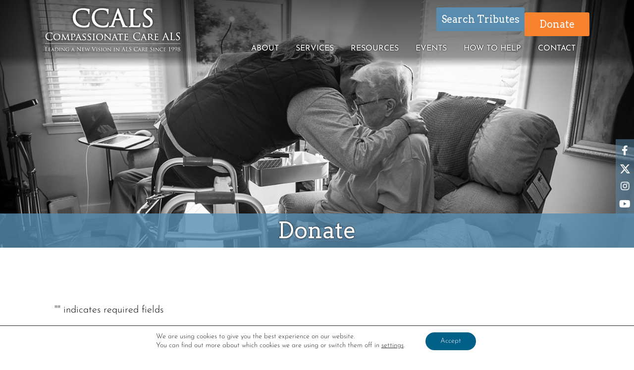

--- FILE ---
content_type: text/html; charset=utf-8
request_url: https://www.google.com/recaptcha/api2/anchor?ar=1&k=6LfnNLoUAAAAAMV8166O3KM00kBrk93kdu5StoXG&co=aHR0cHM6Ly9jY2Fscy5vcmc6NDQz&hl=en&v=PoyoqOPhxBO7pBk68S4YbpHZ&theme=light&size=normal&anchor-ms=20000&execute-ms=30000&cb=un24lqe2wfv5
body_size: 49244
content:
<!DOCTYPE HTML><html dir="ltr" lang="en"><head><meta http-equiv="Content-Type" content="text/html; charset=UTF-8">
<meta http-equiv="X-UA-Compatible" content="IE=edge">
<title>reCAPTCHA</title>
<style type="text/css">
/* cyrillic-ext */
@font-face {
  font-family: 'Roboto';
  font-style: normal;
  font-weight: 400;
  font-stretch: 100%;
  src: url(//fonts.gstatic.com/s/roboto/v48/KFO7CnqEu92Fr1ME7kSn66aGLdTylUAMa3GUBHMdazTgWw.woff2) format('woff2');
  unicode-range: U+0460-052F, U+1C80-1C8A, U+20B4, U+2DE0-2DFF, U+A640-A69F, U+FE2E-FE2F;
}
/* cyrillic */
@font-face {
  font-family: 'Roboto';
  font-style: normal;
  font-weight: 400;
  font-stretch: 100%;
  src: url(//fonts.gstatic.com/s/roboto/v48/KFO7CnqEu92Fr1ME7kSn66aGLdTylUAMa3iUBHMdazTgWw.woff2) format('woff2');
  unicode-range: U+0301, U+0400-045F, U+0490-0491, U+04B0-04B1, U+2116;
}
/* greek-ext */
@font-face {
  font-family: 'Roboto';
  font-style: normal;
  font-weight: 400;
  font-stretch: 100%;
  src: url(//fonts.gstatic.com/s/roboto/v48/KFO7CnqEu92Fr1ME7kSn66aGLdTylUAMa3CUBHMdazTgWw.woff2) format('woff2');
  unicode-range: U+1F00-1FFF;
}
/* greek */
@font-face {
  font-family: 'Roboto';
  font-style: normal;
  font-weight: 400;
  font-stretch: 100%;
  src: url(//fonts.gstatic.com/s/roboto/v48/KFO7CnqEu92Fr1ME7kSn66aGLdTylUAMa3-UBHMdazTgWw.woff2) format('woff2');
  unicode-range: U+0370-0377, U+037A-037F, U+0384-038A, U+038C, U+038E-03A1, U+03A3-03FF;
}
/* math */
@font-face {
  font-family: 'Roboto';
  font-style: normal;
  font-weight: 400;
  font-stretch: 100%;
  src: url(//fonts.gstatic.com/s/roboto/v48/KFO7CnqEu92Fr1ME7kSn66aGLdTylUAMawCUBHMdazTgWw.woff2) format('woff2');
  unicode-range: U+0302-0303, U+0305, U+0307-0308, U+0310, U+0312, U+0315, U+031A, U+0326-0327, U+032C, U+032F-0330, U+0332-0333, U+0338, U+033A, U+0346, U+034D, U+0391-03A1, U+03A3-03A9, U+03B1-03C9, U+03D1, U+03D5-03D6, U+03F0-03F1, U+03F4-03F5, U+2016-2017, U+2034-2038, U+203C, U+2040, U+2043, U+2047, U+2050, U+2057, U+205F, U+2070-2071, U+2074-208E, U+2090-209C, U+20D0-20DC, U+20E1, U+20E5-20EF, U+2100-2112, U+2114-2115, U+2117-2121, U+2123-214F, U+2190, U+2192, U+2194-21AE, U+21B0-21E5, U+21F1-21F2, U+21F4-2211, U+2213-2214, U+2216-22FF, U+2308-230B, U+2310, U+2319, U+231C-2321, U+2336-237A, U+237C, U+2395, U+239B-23B7, U+23D0, U+23DC-23E1, U+2474-2475, U+25AF, U+25B3, U+25B7, U+25BD, U+25C1, U+25CA, U+25CC, U+25FB, U+266D-266F, U+27C0-27FF, U+2900-2AFF, U+2B0E-2B11, U+2B30-2B4C, U+2BFE, U+3030, U+FF5B, U+FF5D, U+1D400-1D7FF, U+1EE00-1EEFF;
}
/* symbols */
@font-face {
  font-family: 'Roboto';
  font-style: normal;
  font-weight: 400;
  font-stretch: 100%;
  src: url(//fonts.gstatic.com/s/roboto/v48/KFO7CnqEu92Fr1ME7kSn66aGLdTylUAMaxKUBHMdazTgWw.woff2) format('woff2');
  unicode-range: U+0001-000C, U+000E-001F, U+007F-009F, U+20DD-20E0, U+20E2-20E4, U+2150-218F, U+2190, U+2192, U+2194-2199, U+21AF, U+21E6-21F0, U+21F3, U+2218-2219, U+2299, U+22C4-22C6, U+2300-243F, U+2440-244A, U+2460-24FF, U+25A0-27BF, U+2800-28FF, U+2921-2922, U+2981, U+29BF, U+29EB, U+2B00-2BFF, U+4DC0-4DFF, U+FFF9-FFFB, U+10140-1018E, U+10190-1019C, U+101A0, U+101D0-101FD, U+102E0-102FB, U+10E60-10E7E, U+1D2C0-1D2D3, U+1D2E0-1D37F, U+1F000-1F0FF, U+1F100-1F1AD, U+1F1E6-1F1FF, U+1F30D-1F30F, U+1F315, U+1F31C, U+1F31E, U+1F320-1F32C, U+1F336, U+1F378, U+1F37D, U+1F382, U+1F393-1F39F, U+1F3A7-1F3A8, U+1F3AC-1F3AF, U+1F3C2, U+1F3C4-1F3C6, U+1F3CA-1F3CE, U+1F3D4-1F3E0, U+1F3ED, U+1F3F1-1F3F3, U+1F3F5-1F3F7, U+1F408, U+1F415, U+1F41F, U+1F426, U+1F43F, U+1F441-1F442, U+1F444, U+1F446-1F449, U+1F44C-1F44E, U+1F453, U+1F46A, U+1F47D, U+1F4A3, U+1F4B0, U+1F4B3, U+1F4B9, U+1F4BB, U+1F4BF, U+1F4C8-1F4CB, U+1F4D6, U+1F4DA, U+1F4DF, U+1F4E3-1F4E6, U+1F4EA-1F4ED, U+1F4F7, U+1F4F9-1F4FB, U+1F4FD-1F4FE, U+1F503, U+1F507-1F50B, U+1F50D, U+1F512-1F513, U+1F53E-1F54A, U+1F54F-1F5FA, U+1F610, U+1F650-1F67F, U+1F687, U+1F68D, U+1F691, U+1F694, U+1F698, U+1F6AD, U+1F6B2, U+1F6B9-1F6BA, U+1F6BC, U+1F6C6-1F6CF, U+1F6D3-1F6D7, U+1F6E0-1F6EA, U+1F6F0-1F6F3, U+1F6F7-1F6FC, U+1F700-1F7FF, U+1F800-1F80B, U+1F810-1F847, U+1F850-1F859, U+1F860-1F887, U+1F890-1F8AD, U+1F8B0-1F8BB, U+1F8C0-1F8C1, U+1F900-1F90B, U+1F93B, U+1F946, U+1F984, U+1F996, U+1F9E9, U+1FA00-1FA6F, U+1FA70-1FA7C, U+1FA80-1FA89, U+1FA8F-1FAC6, U+1FACE-1FADC, U+1FADF-1FAE9, U+1FAF0-1FAF8, U+1FB00-1FBFF;
}
/* vietnamese */
@font-face {
  font-family: 'Roboto';
  font-style: normal;
  font-weight: 400;
  font-stretch: 100%;
  src: url(//fonts.gstatic.com/s/roboto/v48/KFO7CnqEu92Fr1ME7kSn66aGLdTylUAMa3OUBHMdazTgWw.woff2) format('woff2');
  unicode-range: U+0102-0103, U+0110-0111, U+0128-0129, U+0168-0169, U+01A0-01A1, U+01AF-01B0, U+0300-0301, U+0303-0304, U+0308-0309, U+0323, U+0329, U+1EA0-1EF9, U+20AB;
}
/* latin-ext */
@font-face {
  font-family: 'Roboto';
  font-style: normal;
  font-weight: 400;
  font-stretch: 100%;
  src: url(//fonts.gstatic.com/s/roboto/v48/KFO7CnqEu92Fr1ME7kSn66aGLdTylUAMa3KUBHMdazTgWw.woff2) format('woff2');
  unicode-range: U+0100-02BA, U+02BD-02C5, U+02C7-02CC, U+02CE-02D7, U+02DD-02FF, U+0304, U+0308, U+0329, U+1D00-1DBF, U+1E00-1E9F, U+1EF2-1EFF, U+2020, U+20A0-20AB, U+20AD-20C0, U+2113, U+2C60-2C7F, U+A720-A7FF;
}
/* latin */
@font-face {
  font-family: 'Roboto';
  font-style: normal;
  font-weight: 400;
  font-stretch: 100%;
  src: url(//fonts.gstatic.com/s/roboto/v48/KFO7CnqEu92Fr1ME7kSn66aGLdTylUAMa3yUBHMdazQ.woff2) format('woff2');
  unicode-range: U+0000-00FF, U+0131, U+0152-0153, U+02BB-02BC, U+02C6, U+02DA, U+02DC, U+0304, U+0308, U+0329, U+2000-206F, U+20AC, U+2122, U+2191, U+2193, U+2212, U+2215, U+FEFF, U+FFFD;
}
/* cyrillic-ext */
@font-face {
  font-family: 'Roboto';
  font-style: normal;
  font-weight: 500;
  font-stretch: 100%;
  src: url(//fonts.gstatic.com/s/roboto/v48/KFO7CnqEu92Fr1ME7kSn66aGLdTylUAMa3GUBHMdazTgWw.woff2) format('woff2');
  unicode-range: U+0460-052F, U+1C80-1C8A, U+20B4, U+2DE0-2DFF, U+A640-A69F, U+FE2E-FE2F;
}
/* cyrillic */
@font-face {
  font-family: 'Roboto';
  font-style: normal;
  font-weight: 500;
  font-stretch: 100%;
  src: url(//fonts.gstatic.com/s/roboto/v48/KFO7CnqEu92Fr1ME7kSn66aGLdTylUAMa3iUBHMdazTgWw.woff2) format('woff2');
  unicode-range: U+0301, U+0400-045F, U+0490-0491, U+04B0-04B1, U+2116;
}
/* greek-ext */
@font-face {
  font-family: 'Roboto';
  font-style: normal;
  font-weight: 500;
  font-stretch: 100%;
  src: url(//fonts.gstatic.com/s/roboto/v48/KFO7CnqEu92Fr1ME7kSn66aGLdTylUAMa3CUBHMdazTgWw.woff2) format('woff2');
  unicode-range: U+1F00-1FFF;
}
/* greek */
@font-face {
  font-family: 'Roboto';
  font-style: normal;
  font-weight: 500;
  font-stretch: 100%;
  src: url(//fonts.gstatic.com/s/roboto/v48/KFO7CnqEu92Fr1ME7kSn66aGLdTylUAMa3-UBHMdazTgWw.woff2) format('woff2');
  unicode-range: U+0370-0377, U+037A-037F, U+0384-038A, U+038C, U+038E-03A1, U+03A3-03FF;
}
/* math */
@font-face {
  font-family: 'Roboto';
  font-style: normal;
  font-weight: 500;
  font-stretch: 100%;
  src: url(//fonts.gstatic.com/s/roboto/v48/KFO7CnqEu92Fr1ME7kSn66aGLdTylUAMawCUBHMdazTgWw.woff2) format('woff2');
  unicode-range: U+0302-0303, U+0305, U+0307-0308, U+0310, U+0312, U+0315, U+031A, U+0326-0327, U+032C, U+032F-0330, U+0332-0333, U+0338, U+033A, U+0346, U+034D, U+0391-03A1, U+03A3-03A9, U+03B1-03C9, U+03D1, U+03D5-03D6, U+03F0-03F1, U+03F4-03F5, U+2016-2017, U+2034-2038, U+203C, U+2040, U+2043, U+2047, U+2050, U+2057, U+205F, U+2070-2071, U+2074-208E, U+2090-209C, U+20D0-20DC, U+20E1, U+20E5-20EF, U+2100-2112, U+2114-2115, U+2117-2121, U+2123-214F, U+2190, U+2192, U+2194-21AE, U+21B0-21E5, U+21F1-21F2, U+21F4-2211, U+2213-2214, U+2216-22FF, U+2308-230B, U+2310, U+2319, U+231C-2321, U+2336-237A, U+237C, U+2395, U+239B-23B7, U+23D0, U+23DC-23E1, U+2474-2475, U+25AF, U+25B3, U+25B7, U+25BD, U+25C1, U+25CA, U+25CC, U+25FB, U+266D-266F, U+27C0-27FF, U+2900-2AFF, U+2B0E-2B11, U+2B30-2B4C, U+2BFE, U+3030, U+FF5B, U+FF5D, U+1D400-1D7FF, U+1EE00-1EEFF;
}
/* symbols */
@font-face {
  font-family: 'Roboto';
  font-style: normal;
  font-weight: 500;
  font-stretch: 100%;
  src: url(//fonts.gstatic.com/s/roboto/v48/KFO7CnqEu92Fr1ME7kSn66aGLdTylUAMaxKUBHMdazTgWw.woff2) format('woff2');
  unicode-range: U+0001-000C, U+000E-001F, U+007F-009F, U+20DD-20E0, U+20E2-20E4, U+2150-218F, U+2190, U+2192, U+2194-2199, U+21AF, U+21E6-21F0, U+21F3, U+2218-2219, U+2299, U+22C4-22C6, U+2300-243F, U+2440-244A, U+2460-24FF, U+25A0-27BF, U+2800-28FF, U+2921-2922, U+2981, U+29BF, U+29EB, U+2B00-2BFF, U+4DC0-4DFF, U+FFF9-FFFB, U+10140-1018E, U+10190-1019C, U+101A0, U+101D0-101FD, U+102E0-102FB, U+10E60-10E7E, U+1D2C0-1D2D3, U+1D2E0-1D37F, U+1F000-1F0FF, U+1F100-1F1AD, U+1F1E6-1F1FF, U+1F30D-1F30F, U+1F315, U+1F31C, U+1F31E, U+1F320-1F32C, U+1F336, U+1F378, U+1F37D, U+1F382, U+1F393-1F39F, U+1F3A7-1F3A8, U+1F3AC-1F3AF, U+1F3C2, U+1F3C4-1F3C6, U+1F3CA-1F3CE, U+1F3D4-1F3E0, U+1F3ED, U+1F3F1-1F3F3, U+1F3F5-1F3F7, U+1F408, U+1F415, U+1F41F, U+1F426, U+1F43F, U+1F441-1F442, U+1F444, U+1F446-1F449, U+1F44C-1F44E, U+1F453, U+1F46A, U+1F47D, U+1F4A3, U+1F4B0, U+1F4B3, U+1F4B9, U+1F4BB, U+1F4BF, U+1F4C8-1F4CB, U+1F4D6, U+1F4DA, U+1F4DF, U+1F4E3-1F4E6, U+1F4EA-1F4ED, U+1F4F7, U+1F4F9-1F4FB, U+1F4FD-1F4FE, U+1F503, U+1F507-1F50B, U+1F50D, U+1F512-1F513, U+1F53E-1F54A, U+1F54F-1F5FA, U+1F610, U+1F650-1F67F, U+1F687, U+1F68D, U+1F691, U+1F694, U+1F698, U+1F6AD, U+1F6B2, U+1F6B9-1F6BA, U+1F6BC, U+1F6C6-1F6CF, U+1F6D3-1F6D7, U+1F6E0-1F6EA, U+1F6F0-1F6F3, U+1F6F7-1F6FC, U+1F700-1F7FF, U+1F800-1F80B, U+1F810-1F847, U+1F850-1F859, U+1F860-1F887, U+1F890-1F8AD, U+1F8B0-1F8BB, U+1F8C0-1F8C1, U+1F900-1F90B, U+1F93B, U+1F946, U+1F984, U+1F996, U+1F9E9, U+1FA00-1FA6F, U+1FA70-1FA7C, U+1FA80-1FA89, U+1FA8F-1FAC6, U+1FACE-1FADC, U+1FADF-1FAE9, U+1FAF0-1FAF8, U+1FB00-1FBFF;
}
/* vietnamese */
@font-face {
  font-family: 'Roboto';
  font-style: normal;
  font-weight: 500;
  font-stretch: 100%;
  src: url(//fonts.gstatic.com/s/roboto/v48/KFO7CnqEu92Fr1ME7kSn66aGLdTylUAMa3OUBHMdazTgWw.woff2) format('woff2');
  unicode-range: U+0102-0103, U+0110-0111, U+0128-0129, U+0168-0169, U+01A0-01A1, U+01AF-01B0, U+0300-0301, U+0303-0304, U+0308-0309, U+0323, U+0329, U+1EA0-1EF9, U+20AB;
}
/* latin-ext */
@font-face {
  font-family: 'Roboto';
  font-style: normal;
  font-weight: 500;
  font-stretch: 100%;
  src: url(//fonts.gstatic.com/s/roboto/v48/KFO7CnqEu92Fr1ME7kSn66aGLdTylUAMa3KUBHMdazTgWw.woff2) format('woff2');
  unicode-range: U+0100-02BA, U+02BD-02C5, U+02C7-02CC, U+02CE-02D7, U+02DD-02FF, U+0304, U+0308, U+0329, U+1D00-1DBF, U+1E00-1E9F, U+1EF2-1EFF, U+2020, U+20A0-20AB, U+20AD-20C0, U+2113, U+2C60-2C7F, U+A720-A7FF;
}
/* latin */
@font-face {
  font-family: 'Roboto';
  font-style: normal;
  font-weight: 500;
  font-stretch: 100%;
  src: url(//fonts.gstatic.com/s/roboto/v48/KFO7CnqEu92Fr1ME7kSn66aGLdTylUAMa3yUBHMdazQ.woff2) format('woff2');
  unicode-range: U+0000-00FF, U+0131, U+0152-0153, U+02BB-02BC, U+02C6, U+02DA, U+02DC, U+0304, U+0308, U+0329, U+2000-206F, U+20AC, U+2122, U+2191, U+2193, U+2212, U+2215, U+FEFF, U+FFFD;
}
/* cyrillic-ext */
@font-face {
  font-family: 'Roboto';
  font-style: normal;
  font-weight: 900;
  font-stretch: 100%;
  src: url(//fonts.gstatic.com/s/roboto/v48/KFO7CnqEu92Fr1ME7kSn66aGLdTylUAMa3GUBHMdazTgWw.woff2) format('woff2');
  unicode-range: U+0460-052F, U+1C80-1C8A, U+20B4, U+2DE0-2DFF, U+A640-A69F, U+FE2E-FE2F;
}
/* cyrillic */
@font-face {
  font-family: 'Roboto';
  font-style: normal;
  font-weight: 900;
  font-stretch: 100%;
  src: url(//fonts.gstatic.com/s/roboto/v48/KFO7CnqEu92Fr1ME7kSn66aGLdTylUAMa3iUBHMdazTgWw.woff2) format('woff2');
  unicode-range: U+0301, U+0400-045F, U+0490-0491, U+04B0-04B1, U+2116;
}
/* greek-ext */
@font-face {
  font-family: 'Roboto';
  font-style: normal;
  font-weight: 900;
  font-stretch: 100%;
  src: url(//fonts.gstatic.com/s/roboto/v48/KFO7CnqEu92Fr1ME7kSn66aGLdTylUAMa3CUBHMdazTgWw.woff2) format('woff2');
  unicode-range: U+1F00-1FFF;
}
/* greek */
@font-face {
  font-family: 'Roboto';
  font-style: normal;
  font-weight: 900;
  font-stretch: 100%;
  src: url(//fonts.gstatic.com/s/roboto/v48/KFO7CnqEu92Fr1ME7kSn66aGLdTylUAMa3-UBHMdazTgWw.woff2) format('woff2');
  unicode-range: U+0370-0377, U+037A-037F, U+0384-038A, U+038C, U+038E-03A1, U+03A3-03FF;
}
/* math */
@font-face {
  font-family: 'Roboto';
  font-style: normal;
  font-weight: 900;
  font-stretch: 100%;
  src: url(//fonts.gstatic.com/s/roboto/v48/KFO7CnqEu92Fr1ME7kSn66aGLdTylUAMawCUBHMdazTgWw.woff2) format('woff2');
  unicode-range: U+0302-0303, U+0305, U+0307-0308, U+0310, U+0312, U+0315, U+031A, U+0326-0327, U+032C, U+032F-0330, U+0332-0333, U+0338, U+033A, U+0346, U+034D, U+0391-03A1, U+03A3-03A9, U+03B1-03C9, U+03D1, U+03D5-03D6, U+03F0-03F1, U+03F4-03F5, U+2016-2017, U+2034-2038, U+203C, U+2040, U+2043, U+2047, U+2050, U+2057, U+205F, U+2070-2071, U+2074-208E, U+2090-209C, U+20D0-20DC, U+20E1, U+20E5-20EF, U+2100-2112, U+2114-2115, U+2117-2121, U+2123-214F, U+2190, U+2192, U+2194-21AE, U+21B0-21E5, U+21F1-21F2, U+21F4-2211, U+2213-2214, U+2216-22FF, U+2308-230B, U+2310, U+2319, U+231C-2321, U+2336-237A, U+237C, U+2395, U+239B-23B7, U+23D0, U+23DC-23E1, U+2474-2475, U+25AF, U+25B3, U+25B7, U+25BD, U+25C1, U+25CA, U+25CC, U+25FB, U+266D-266F, U+27C0-27FF, U+2900-2AFF, U+2B0E-2B11, U+2B30-2B4C, U+2BFE, U+3030, U+FF5B, U+FF5D, U+1D400-1D7FF, U+1EE00-1EEFF;
}
/* symbols */
@font-face {
  font-family: 'Roboto';
  font-style: normal;
  font-weight: 900;
  font-stretch: 100%;
  src: url(//fonts.gstatic.com/s/roboto/v48/KFO7CnqEu92Fr1ME7kSn66aGLdTylUAMaxKUBHMdazTgWw.woff2) format('woff2');
  unicode-range: U+0001-000C, U+000E-001F, U+007F-009F, U+20DD-20E0, U+20E2-20E4, U+2150-218F, U+2190, U+2192, U+2194-2199, U+21AF, U+21E6-21F0, U+21F3, U+2218-2219, U+2299, U+22C4-22C6, U+2300-243F, U+2440-244A, U+2460-24FF, U+25A0-27BF, U+2800-28FF, U+2921-2922, U+2981, U+29BF, U+29EB, U+2B00-2BFF, U+4DC0-4DFF, U+FFF9-FFFB, U+10140-1018E, U+10190-1019C, U+101A0, U+101D0-101FD, U+102E0-102FB, U+10E60-10E7E, U+1D2C0-1D2D3, U+1D2E0-1D37F, U+1F000-1F0FF, U+1F100-1F1AD, U+1F1E6-1F1FF, U+1F30D-1F30F, U+1F315, U+1F31C, U+1F31E, U+1F320-1F32C, U+1F336, U+1F378, U+1F37D, U+1F382, U+1F393-1F39F, U+1F3A7-1F3A8, U+1F3AC-1F3AF, U+1F3C2, U+1F3C4-1F3C6, U+1F3CA-1F3CE, U+1F3D4-1F3E0, U+1F3ED, U+1F3F1-1F3F3, U+1F3F5-1F3F7, U+1F408, U+1F415, U+1F41F, U+1F426, U+1F43F, U+1F441-1F442, U+1F444, U+1F446-1F449, U+1F44C-1F44E, U+1F453, U+1F46A, U+1F47D, U+1F4A3, U+1F4B0, U+1F4B3, U+1F4B9, U+1F4BB, U+1F4BF, U+1F4C8-1F4CB, U+1F4D6, U+1F4DA, U+1F4DF, U+1F4E3-1F4E6, U+1F4EA-1F4ED, U+1F4F7, U+1F4F9-1F4FB, U+1F4FD-1F4FE, U+1F503, U+1F507-1F50B, U+1F50D, U+1F512-1F513, U+1F53E-1F54A, U+1F54F-1F5FA, U+1F610, U+1F650-1F67F, U+1F687, U+1F68D, U+1F691, U+1F694, U+1F698, U+1F6AD, U+1F6B2, U+1F6B9-1F6BA, U+1F6BC, U+1F6C6-1F6CF, U+1F6D3-1F6D7, U+1F6E0-1F6EA, U+1F6F0-1F6F3, U+1F6F7-1F6FC, U+1F700-1F7FF, U+1F800-1F80B, U+1F810-1F847, U+1F850-1F859, U+1F860-1F887, U+1F890-1F8AD, U+1F8B0-1F8BB, U+1F8C0-1F8C1, U+1F900-1F90B, U+1F93B, U+1F946, U+1F984, U+1F996, U+1F9E9, U+1FA00-1FA6F, U+1FA70-1FA7C, U+1FA80-1FA89, U+1FA8F-1FAC6, U+1FACE-1FADC, U+1FADF-1FAE9, U+1FAF0-1FAF8, U+1FB00-1FBFF;
}
/* vietnamese */
@font-face {
  font-family: 'Roboto';
  font-style: normal;
  font-weight: 900;
  font-stretch: 100%;
  src: url(//fonts.gstatic.com/s/roboto/v48/KFO7CnqEu92Fr1ME7kSn66aGLdTylUAMa3OUBHMdazTgWw.woff2) format('woff2');
  unicode-range: U+0102-0103, U+0110-0111, U+0128-0129, U+0168-0169, U+01A0-01A1, U+01AF-01B0, U+0300-0301, U+0303-0304, U+0308-0309, U+0323, U+0329, U+1EA0-1EF9, U+20AB;
}
/* latin-ext */
@font-face {
  font-family: 'Roboto';
  font-style: normal;
  font-weight: 900;
  font-stretch: 100%;
  src: url(//fonts.gstatic.com/s/roboto/v48/KFO7CnqEu92Fr1ME7kSn66aGLdTylUAMa3KUBHMdazTgWw.woff2) format('woff2');
  unicode-range: U+0100-02BA, U+02BD-02C5, U+02C7-02CC, U+02CE-02D7, U+02DD-02FF, U+0304, U+0308, U+0329, U+1D00-1DBF, U+1E00-1E9F, U+1EF2-1EFF, U+2020, U+20A0-20AB, U+20AD-20C0, U+2113, U+2C60-2C7F, U+A720-A7FF;
}
/* latin */
@font-face {
  font-family: 'Roboto';
  font-style: normal;
  font-weight: 900;
  font-stretch: 100%;
  src: url(//fonts.gstatic.com/s/roboto/v48/KFO7CnqEu92Fr1ME7kSn66aGLdTylUAMa3yUBHMdazQ.woff2) format('woff2');
  unicode-range: U+0000-00FF, U+0131, U+0152-0153, U+02BB-02BC, U+02C6, U+02DA, U+02DC, U+0304, U+0308, U+0329, U+2000-206F, U+20AC, U+2122, U+2191, U+2193, U+2212, U+2215, U+FEFF, U+FFFD;
}

</style>
<link rel="stylesheet" type="text/css" href="https://www.gstatic.com/recaptcha/releases/PoyoqOPhxBO7pBk68S4YbpHZ/styles__ltr.css">
<script nonce="hNSd1kzgw4tg33F_Kw8tGQ" type="text/javascript">window['__recaptcha_api'] = 'https://www.google.com/recaptcha/api2/';</script>
<script type="text/javascript" src="https://www.gstatic.com/recaptcha/releases/PoyoqOPhxBO7pBk68S4YbpHZ/recaptcha__en.js" nonce="hNSd1kzgw4tg33F_Kw8tGQ">
      
    </script></head>
<body><div id="rc-anchor-alert" class="rc-anchor-alert"></div>
<input type="hidden" id="recaptcha-token" value="[base64]">
<script type="text/javascript" nonce="hNSd1kzgw4tg33F_Kw8tGQ">
      recaptcha.anchor.Main.init("[\x22ainput\x22,[\x22bgdata\x22,\x22\x22,\[base64]/[base64]/[base64]/[base64]/[base64]/[base64]/KGcoTywyNTMsTy5PKSxVRyhPLEMpKTpnKE8sMjUzLEMpLE8pKSxsKSksTykpfSxieT1mdW5jdGlvbihDLE8sdSxsKXtmb3IobD0odT1SKEMpLDApO08+MDtPLS0pbD1sPDw4fFooQyk7ZyhDLHUsbCl9LFVHPWZ1bmN0aW9uKEMsTyl7Qy5pLmxlbmd0aD4xMDQ/[base64]/[base64]/[base64]/[base64]/[base64]/[base64]/[base64]\\u003d\x22,\[base64]\x22,\x22ccOuC8KXckPDhCFdIcO0wpHClDItw4DDmMOuaMK4aMK4AX9kw5dsw61+w4kbLiYVZUDCmBDCjMOkPC0Fw5zCvcO+wrDClBpuw5A5wrjDvgzDnwc0wpnCrMOICMO5NMKjw6B0B8KUwoMNwrPCj8KochQUUcOqIMK2w43DkXIdw78twrrCj2/[base64]/CmsKDw4jDvlrCp8KNKChrQXzDnMO9wrIRLSQYwpvDqlt4TMKUw7MeecKqXEfChTHCl2jDvGUIBzvDocO2wrB2F8OiHBbCm8KiHU56wo7DtsKLwpXDnG/DvmRMw48OX8KjNMO/dycewo3Clx3DiMOgAnzDplx3wrXDssKtwqQWKsOAd0bCmcKTfXDCvkxAR8OuF8KNwpLDl8KkSsKePsOwHWR6wpzCrsKKwpPDv8KAPyjDgsOow4x8GMK/w6bDpsKIw6BIGjTCpsKKAjM/SQXDrcOBw47ChsKWalYifsObBcOFwpA7wp0Rcn/Ds8OjwoYywo7Cm1/[base64]/DsCbDl8KvwoFNJAXDiDN/wpFQHsOSw7sIwrpdLULDlMOxEsO/[base64]/CvMKrw4PDncOjPMKHw67DucKiYSIXbsKfw7TDg01Kw6XDrHvDpcKUEV7CsQlHWUAew73CmW3ClcK3woTDnEtKwoxjw4ZvwoEhWnnDojHDnMKcwpzDvcKEe8Kkf3h9ehjDrMKrMy/[base64]/Ct0LCp2jCslzCtVoPwpExI8Ktw4zDhcK6wo9JZUvDqWUCaHPDlcOMVsKwWjNrw7sER8OUe8OHwrnCjsOvPlfDuMKXwr/DhxxJwofCjcOrPsOlUsOiMDDCsMODN8OBLxYdw5wPwoPCo8ONFcO2EMO7wq3CignCvHkqw5bDhzzDngN/wrzCjVMrw7hIB0Ysw7sDw65EDlvChhjChMKlwqjCnF/[base64]/Du0bDl3gBOhs3QU3DrcKkw4pzW00Bw7zDk8Kbw63CgHrCicOkfX4/wrjCgDssGcKSwrTDu8OeUMOVDcOFworDk0FdO1nCkgTCvMOpwoPCikPDjcOgeSPCncKNw48Ce1TClk/DiyHDpQ7CgwUxw4nDsT9YKhcVUMKXaiweVQDCu8KLRncvQ8OnNMOowqdGw4YXV8OdOnAuwrDCvMKvMzLCrMK/B8KLw4FdwpUzeA55wobCmATDlCNGw45bw5AZIMOZwolqQw3CpsK1SX4Qw7TDmsKrw53DqsOuwoLDiXnDtTrChXvDpkDDjcKyd07ColkjLsKJw7JMw7DCiWXDncOeKFjDkGXDn8OeccOfHsK9wqPCu1QEw6UQwqwyI8KCwq9/wrXDlEDDgMKYMWLCmhYAX8O8KibDjDI2MFNnbsKXwonCjMOMw7FYInPCssKmaT9iw44yOHLDuljCksK/TsKfQsOHf8KQw5zCvTHDmnPCksKfw6Nqw7Z0FsKswo7CkC3DukjDp2XDrWfDmgrCtWDDog8EcHPDvS4tezR2FcKXSB7Dt8O0wp3DjcKywpBuw5oaw43DgWTCrlhYW8KiAxMfVA/[base64]/Cs8Osw7DCkXPCu8K4w4NuYcOkTkvCnMOBUWlfwrXDgF7CuMOnP8OdY1BrJRfDpsOFw4zDt1PCpjjDtcKYwq8GCsORwrzDqzPClXI2woFsCMKVw6LCuMKpw6bDucOKSjfDk8O/NT/DpxdwWMKLw6s3CGwJOSIdw4lbw58FangZwq/[base64]/DgxbDmMK/wqXClxrCj1cPS3kTw5TDvy7CrDdGEcKvdsOtw4xpPMO1w6DCmMKLEsO8D294NiADfMKKdcK3woJfLGXCkcOywr4wKzgewoQCFQvCqEPDiHc3w6nDgsKfVgnCjiFrc8OBPcKBwobDn1Yhw79aw6vCtTdeCcOwwoHCicOvwrvDg8KVw6xkBsKHw5grw6/Dq0d+QUN6AsKEwpHCt8OTwpXCmcKSBmE9IHV/CMOAwqVDw40JwpbCocOYwoXCiWlQw49jw4bDisOCw43Co8KRODFhwogWDgU/wrfDlxtlwppPw5/Dn8Krw6F/M20uRcOfw613wr43SndzWcOHwrQ5eEwYSxzCgSjDoyQDw7jCqG3DicOMdkpEYcOlwqXDoi3ClR0kLzTDgcO0wrUwwpNMHcKaw7rDkcKhwobDpsOdwr7CjcK7P8O5wr/Ciz/ChMKrwoMWOsKKCUskwojCuMKuw7fCujrCnXgLw7/Cp1oXw5AZw6/CkcOPaDzCsMOdwoFPwoHCgzYeY0/DjzHDpMKjw6rCvsKGF8Kuw5h1G8ObwrHCv8OZbC7DolPCmEdSwpjDvQ3CpcKhADwfJ1rClsOhR8K5XD/CnTPDusOwwpMRw7jCrgzDp3B8w67DpFfCuTbDn8KSU8KRwovDhwg9DlTDrms0KMOLYMOqVXQpBnzDo00BMFvCjSI5w7lxwpDCosONaMOvw4PDn8Odwo3DoHtwLcO3f2jCriIEw5jChsOkc0IHasKpwoYnw6AEIQPDqsKPWcKHY2DCvR/[base64]/K2nClcOfTcK0w4DDvsObwpcrew9ww4HCm8KBJ8KxwpQue3jCoAPCjcO7B8OzCFEZw6bDpsKjwr8/XsOswqVDNcK1w6xMIMKVw75KSMK5Tzcpwr9mw5bCm8KqwqDDgsK3E8OzwpjCnkwAwqrCmHzCtsKVZMKSDsOAwpE5McK+CsOWw7wtTMO3w7XDt8K/[base64]/DC4TCMOJMcOdw4rDvDl7PVgtw5bDhsKiX23CrcKXw43DuxvCvljDnArCuGNuwofCqcOKwoPDlSgyJDBSwo5UWcKIwp4uwq3DvizDrDfDrVxlfj/CkMKDw6HDk8OLdALDtHLDhHvDigjCucOtQMKEKMO1wpcIKcK5w4tyWcKpwqsvR8OCw6BKdVhVfH7CtsOVHzLCoCTDtUbDpBrCumhyJ8KiSCE/w6/DpcKmw6xawpdRTcO3GwDCo3zCpcKqw6wxeF3DlMOZwpc/cMO9wpLDqcKiTsOEworCmzgwwpTDjXRiIsOowp/Dg8OaJ8OIDcOQw4sbZMKCw5AAZsOJwpXDsBDCvcKuKmDCvsKbQsOcHMOXw7bDnsOqdGbDi8OjwoLDrcO+csK9wqfDjcOaw5AzwrAaFws2w65qbAIUci/Dmn/DqMO6P8KkZcO+w7s6H8KjMsKqw4EWwo/[base64]/[base64]/DnBx5wpvDiH7DjCTCjsKAw4cow6svbzArwq55PsOMwocSQCbCtg/ClTdLw6V5w5RjOmrCpBbCpsKAw4N+A8Orw6zCscOJXHtfw6F6MwU0w4xJCsOIw5olwohCwph0X8OZJsOzwrh5V2NPTlTDsSVqEzTDvsK0BsKpN8OWI8KfQUxKw4IHfijCn3nCtcOgw63DkcOgwr1hBHnDiMOCA1DDiShGOFZNHcKIOcKOYsKTw4/CsCTDtsOBw5vDsGIsDyh+wrzDqsKOAsO1Y8O5w7QFwp/[base64]/DrWXDow18M8KSAMKYwqnCrcKMw57Cp8OgwpXCq8KAccO5DSMuNcKUNW3CjcOiwqgUQRpNDFPDqsKMw5/[base64]/DiVDCuMKkGFlCw7Yhw4PCgTvCqcOFw4wAwrxpIMKwwpfDrMOFwovCgwI7wrbDpcOiCl1FwoDCtS5ZSU9/w7TCumAyFkzCuSfCvG3Cr8OEwovDi3XDs1vDscKCKH0IwqHDtsKRwqTCgcOKAsKcw7cuegzDsQQfwovDgVAeVcK+a8KZdg3Cp8OZDcO9TsKnw5FFw5rCnXXCt8KrecKteMO/[base64]/Cs3TClcOuN8KYwpZzwrPDvcOKOMOCBCU5IMKfZD1yWMOPPsKoaMO8bcOdwobDi2DDoMKTwp7CpDzDvQN+KyXCrgUnw7Fkw4QSwq/CoQjDozjDhMK3PMK3wrERwoHDmMKDw7HDmThacMK5E8Kbw5DCgcKiPBt1ekLCrU9Tw47DgFkPw5vCr3bDo2dvw7cZM27CrcO8wqEow5jDjkdgHcKdMMKKH8KkLFlbCMKgVMOvw6JUdR/DpE3Ck8KZZXNUOgNrwpMTO8OBw51iw4PCiVBGw6/[base64]/Qg4fOj06wrnDsh1sRsOOwrghwqlifsKrKsKjJsKnw5TDtcOgB8OSwoDDrcK2w5lNw7khw6JrfMKDY2BIwpLDgMKVwrfCh8Ouw5jDj13CvizCg8Ohw6Qbwo/DisK9ZsKcwqpBF8Olw4LCtDo4IMO7w74nw5QPwoDDnsKuwqJuDMKYUMK7wqHDhCTCkjfDkFQnGyosH0LCmcKoBMO4L2FAOGzDkCw7IBUGw68XfEvCrAQDOArCii13w5tWwq95J8OmP8OPwqvDicKtQsKzw4MLEBAxTMK9wpjDtsOkwodpw6kpwo/DtcKTZsK5wpJZRcO7wocjw73DucOHw7V+X8OHJ8O4JMOgwphdwqlww6sCw7rCuSgVw6rDvcKZw5pzEsK/GArCgsKLYAHCiWvDscOmwoTCqDNyw7DCscOrEcODJMOLw5EJAVwkw7zDjMOOw4UycxXCl8KvwozCm2gqw5PDp8Onc0nDjMOfBRbCn8OUEhrCiVIQwoLCt3nDnjRlwrxVPcKNdktDwrHDmcOTw6jDj8OJw4nCtHMRE8K4w6DDqsK4bkknw6vDjk0Qw5/DnBIUw5/DscOaDzzDnGHCk8KnAGJrw4TClcOMw7oLwrXCocOawrhWw43CkcOJFWxxVy5oJsKdw5nDoUgyw5orQE/DoMO5OcOmHMO9Ah82wpLCijh4wpjCpwvDgcOQw705TsOpwoFpRcK9MsKIw4kqwp3Dv8KPeUrCqsKFw6jCisOHwpDDoMOZRxdfwqN/[base64]/CgMOrwq93VcKpw7TCgATDjl/ChcK8wrZPUMKrw7sPw67DocODwojCoiHClActFMO2wqFiB8KmEMK0SCgzXXNhw6zCscKrSWwlVcO4wr0Iw5QiwpEVOCxpXz0TU8KJa8OPwrLDs8KDwpHDqmLDu8OcAMKsAcKlQMKIw43DhsKaw4rCvyrCjxYlInNDVF/DgsOUT8OncMKsKsKmw5AnIGdHX2fCn13ChA5Cw5zDuX94YsKcwpPDjcKxwr5CwoZMwr7DjsOIwqLCtcO9bMKjworDncKJwpIVMmvDjMKWw7fDvMO+NkTCqsOFwp/[base64]/[base64]/DpMKfbTprwp3DnUhTFMOowohuwpLCp8OUw41Mw4krwr/[base64]/[base64]/CTLDilPDhFvCqcO7Yx/CqE3CqMOIwqPDpkTCj8OJwowJO14hwqszw68uwo3ChsK9C8OkIMOEL07CrsKkesKFbxtAw5bDtsK5wrrCvcKfw7fDo8O2w49mwq/DtsONSsOBJMKsw5V0wq0RwqAbAC/DmsOZbcOIw7pIw6BgwrUkMw1sw69ew4tQGcOUGHVgwrTDqcObwq3DpMO/QznDuDfDiD/[base64]/w4hMSSNtMRUOasKMOcKxw5k7wrMkwqp+esOvShBAMiEgw6fDvBbDiMOAB1I2SH1IwoDCgk8cfFhUcUDDk1DDkDYVe18/wpHDhEzCuARBZ2k8ZkZoOMKow4g9XRDCtcKGwoMCwqwtesOuKcKsOBxkRsOMwoZAwrV2w7PCpMKXYsOXDzjDs8OyNsO7wp3CpSJZw7TDmmDCggvClMOAw6vCtMONwqwfw40IChMzwpQiXCdZwqbCusOyFMKUw5vCk8K7w60tMMKRPjduw6EeBcK3w7s/wo9udsK4w459w6ICw4DCk8O7GQ/[base64]/[base64]/DpgVxP0gCwqzDjcKIUhhYw6lYw5tSwp7DvlDDqsO/OyfDnsOkw5ZZwpAWw6AowrzCmiIbY8KVd8KHw6RCw684LcOjYxI5PXnCnA3DusO2wrzCuE5Tw6/Dq3bCgsKdVWnCs8OLd8Obw5cfXl7CpzxSYk3Do8OQR8OPwrM0wqFZJzNcw7/CpMKHIsKtw4BFw4/CiMK1VsO8dBEtwoQORcKlwonCtzvCgsOjV8OIfWbDk2d+bsOkwq4Aw7HDs8OGLxBgN3xjwpxawq5oM8KIw5glwqfDoW1+wo3Cu39kwqfCgC5GY8K8w77Dn8O2w7HCpztfHRfCj8KZDmlMOMK/[base64]/w5QOw5fDjSHCmgVuw5nCjcOcwpRBI8KIB3rDucOzGMOQdQnCtR7DlsOOUGRPOiTDg8O7VlDCusO8wofDgQDCnyrDk8K7wpQ2KBcgI8OpV2pzw7clw4RtcMKOw5VFWmXDo8OlwozDvMKcScKGwp5fZE/Cv13ChsO/aMKpw7PCgMKrw7nDpcK9woXCoU1QwogsKHzChTlYfGPDvhvCr8KCw5zDljBVwpx6woAyw4c8FMKQVcKBQDvCk8KxwrBTDW90XMOvEGA/bcKYwqp7ScOJesKGM8KwKQvCm24vFMKZw6cawrDDnMKLw7bDqMKrTwkSwoR/bsOHwpfDvcK/BcKkPsOVw49hw4EWwprCvlPCssKGGG0HUFfDnmPDlkgCaVhfdnjDkDrDvlTDq8O3cyQ8QMKswofDpW3Dlj/[base64]/DqhjCnsOZw7PCn8OcJ8OQwpQUwqTDicKRGAnCicKETMORZmFabMOvK0DDsAE8w7TCvjfCj1fDqzrDuGjCrUMqwoHCvw/[base64]/wok3EcO0HFzClsKSNMO/CsOKwqsmesO/fMKDw6JQbTbCoDzDlTtKwpZ5QQXCvMKcJsOHw5ksUcKNCcKaKlTDqsOWVsKLwqDCnMKBaBxow78Mw7TDgm0bw6vDjUJSwo7CssKHA2RmLBcHU8OfEmDChDJMcDBMOxTDnXbCtcOEOUEow5pmOsOOJ8K0ccOrwoJzwpXCu0RFEi/CljVrfRVJw7ZVQifCvMODMm/CnG9HwpUfDDZLw6/Do8ONw5zCvMOTw4h0w7jCughlwrXDiMO8w6PCuMO0ay9pOMOARwnCn8Kyf8OPGjHClAwOw73Co8Oyw5HDjsOPw7gIZ8OMDC/Du8K3w48Hw7bCszXDk8OZT8OhJMOFUcKuBFkUw7hKAcOZAUTDuMOgcBbCnmPDnzAfSMOaw4tRwoVbw50Lw49qw5E3w6xNL1d7woNUw6tUWk7DscOYFsKJaMK1GsKKTMOXZU3DkBEWw7Fmfg/CrsODKUwLQcK1BzLCr8O0RsOMwrfDucKUeBTDlsKLIEjCm8K9wrbDn8ONwoo3dcKYwpgdFD7CrQnChEbCosOPYsKyHMOJYhUHwqTDji1Fwo3CrB1AWMOcwpAPCmEZwr/DksO/[base64]/w6jCt8KSM8OzdmNCHcKxOcO4w4bCnxYCbipjw494wqvCgcK/wo0JM8OGXsO7w7Azw7jCvsOxwpliRMOJYsOMI2PDv8Ktw7Ymwq0hHkwgeMKRwqtnw5RvwphQKsK/wrh1woBVP8KqOsOTw4JHwrjCkXXClsKwwo3DqcOtTBs+ecOqehnCq8KSwoJewqXDjsOHUsKnwqbCnsKQwrw7ZsKsw5EEZTnDijsocMK9w6/DicOdw5Vzc1jDrGHDtcKSRlzDrWtuYsKheGLDjcO4dMODE8OTwoNHI8Odw6bCvsOcwrXDrC1dABnDsEE5wrRxw4YpUcK/w7nCj8KAw6Yiw6jDpSRHw6rDk8K4wqjDmjURw459wrdSB8KDw6TCuGTCq2vChMONfcKNw53DocKHMsOkwqHCp8ODwp94w5FoUlDDn8KwDwJWwqnDjMO6woPDgsKywp8Jwq7DhMOrwpEnw73CkMOBwrHCu8OxUicZbwnDgcKgEcK4dCrDpCsXMH/CjyV3w5HCkBzCkMOSw5g9w7sAUnU4WMKLw6l2IWZVwqzChDMmw5DDmsOEdSZDwqs4w4/DvsOFGcOjw5vDsWEHwprDp8O4Ci/CrcK3w6nCsjMBJ15Fw6V2KMKwDjjCpAjDsMKhasKmH8O9woHDoSXDrsOgVMKbw47Dh8K6A8KYwp0ywq3CkhIEWcOywptzEnXCn03DgMOfwo/Dh8OHwqtvwrTDgQRDI8OEw6Fywqtjw7dGw5DCocKXdcK8wrXDsMKFeWkvUSbDoUpvJ8KLwqoTWWMdY2jDjUbDlsKzw541FMOAw5dPRsK/[base64]/CgsKxEyDDuMOZwpTDkjcJworDqsOIw60Sw7TDusOdOsOaShtxwrrCmQrDqn4qwo3Cvx87wpTDl8OeVXAFEMOIeQoNVXDDo8KrZ8K/wpvDuMOXTFQVwqFrL8K0dsOpVcO8PcOiSsOrwr7DqsKDFyLCoC0sw6DClMK5KsKlw552w47DjMO/JyNEZ8Ohw7jDrMO3ZQg2UMONwqlfwpLDqFLCqsK/wrBRc8KrecOiP8KiwqrDuMOZanNcw6gRw7Ynwr3Cs1bCusKnCsOiwqHDvz8Fwqpkwo1wwrBXwrLDuUTCu3XCpUZew6LCusOpwqrDl1DCscOww7vDvlrClBzConrDvcOEXBbDkx/DpcO2wqzCmsK9KcKKRMKiUsKDJ8Ozwo7CqcKNwpHCsm4fLCYpXGhSWMKuKsOBw5jDi8ObwopDwq3DmDxsCsOKTStIJsOdaGNgw4MZwqwKM8KUX8OVBMKeesODAMKrw5AIfm7Ds8Oyw6o/SsKDwrZBw5HCuX7CvMOVw6zCk8KGw5DDg8Opw78YwotNRsOxwoUSZRPDvcKfNcKJwrhWwr/CqlzCvsKKw4nDv3/CqMKJaQ8dw6fDmjcjGyYXQyhNWB5xw77Do2dfKcOjGMKzKXo7e8KYwrjDrUtPMkbClh9JU2VyKW3DsiXDjxDCglnCo8KRO8KXVMKpLsO4DsOicT8LP0EkWsKaNCE5w5jCqMK2acKZwrtuwqkqw57DnMK0w58dwrrDm0zCmsOYKMK/wpRdPx8IMRjDojQFCzXDmhvCiEoBwocKwpvCozocbsKkCsO/dcK6w4DCjH4lCUjCosOXw4Zpw6Bjwr/CtcKwwqNSW3YgA8KVWsKyw6JLwpt6w7ISSsKhw7hvwrFZw5oSw7XDiMKQFsOHc1Buw6TCn8KkIcOEGQvCgcOkw6/Dj8KcwpooB8OEw5DCjH3DmsKVw4vCh8OwRcKPw4TCusKiD8Oww6rDj8OSa8KAwplaCsKmwrbCrMOwd8OyUMOzCg/Dhn1Uw75/w7TDrcKgN8KUw4HDm31vwp/ClMKVwrxMSjXCqcKQWcOqwqzCulnCux97wrUGwqxEw7N8K1/CqHELwqDCg8KkQsK5OETCs8Kgw7w3w5jCpQBAwr90EibCt2/CvBZ+wqYHwqtWw751VmbCicKew6UTTjJeDkwgQQFzYMKWIAQQw5FCw67DucOzwpw+GW1bw5M4Ii5XwrHDjsOAHGDDln17EsOmaXNHX8ODw7PCnMOpw7gbUcKTLgIyGcKCXcOSwoc+dcKGSD3CqMKcwrTDkcK8FMONR2rDp8Kqw7/ChX/DoMOdw40gwp9TwqPDpsKxw5kOCz8TYcKgw6wgw6PCqC44w6oAZ8Oiw6MowrsyGsOoT8KZw5LDksKzQsKpwqQtw5LDtcO6PD1NH8OqKg7Cs8OwwoE0w6Zsw4pDw6/CvsORQ8Klw6bCpcKZwrU3T17Dr8KEwpbCoMKzGy9Aw7HDpcK+MX3Ck8OlwqDDhcOAw7LCpMOew5IRw5nCpcOSZcOmQ8OPBSvDvUPCi8KDYiXCnsOEwq/[base64]/[base64]/DjMOJWBM6w65jN8OawpPDvcOlwpsUw4t3w6/CpMKZXsOECmwEHcO3wrghwoLCnMKKaMOxwpfDmEfDtsK1YsK+bcKgw7E1w7HDhTU+w6LDvsOUw4vDrmnCqcOqRsKlXTIOA24lZQc+w4N2YcOQAsO4w4DCjsO5w4HDnTzDlsOtBEXCinzCgsKfwodUTmRHwqMqwoNgw5PCoMKKw6LDm8KvIMO7I2NHw6sgwot9wqY/[base64]/[base64]/DicKfwpXDl8K9w4R7BlrDkMOIKsOZwrrDnng2wqnDkXxmw75Fw782KsOww44Nw61Ww5PDjAgHwqLCiMOEdl7CuBAQHx4SwrR7AMKlGSQIw4Bew4DDh8OlNcK2U8OxezzDo8K3exzCtMKpLFISG8K+w7bDiSfDkUUFN8OLTmvClMK8WjoWMsOZw5vCocOrC3U6wo/[base64]/MxPDi8KYwrQuwqHDlMKsUULDg8OPwoVbw4wsw4fCuwgqfMKEEDt0ZknCnsKzdkMjwp7DrsKDNsOUw5HDsjcRJsOsYcKdw5nCq3ECQnXCiCIRScKmCMKSw45dPxjCmcOhEwBsXgNEcz1cC8O0P3vCgTbDtEMpwqHDr3c2w6dtwr/DjkfDrS5bKUvDvcK0ZH3DhSYfw5jChiTDmMOtDcKYKxokwq3DplLDoWp0wrnDvMOdCsOmV8OWwrbDmcKuYQtjax/Cg8OKRDPDl8KFSsKcf8KxEAHCvkNowofDuyDCnnjDrzsAwoLDu8KbwozDo0tWQ8OFw6khNQQKwqJNw7gqKsK1w581wp1THUBxwoh0QcKuw4PDpMOxw4MAD8O0w5/[base64]/w4lncXwdP8KRJsKTVj9RHWDChUbCvCwyw4XDrsKJw7Bkb1vDmF5+P8OKw53CtSrDvCTCqsKaLcKJwpYcQ8KaOVIIw6lhI8KYGR1iw67CokArblZbw7HDo1U7woMiwr07XV0QfsKrw6Jbw69Hf8KKw541GMKdGMK9HAjDgMO2exFiw5rCjcKnUCcZGx7DnMOBw5N/[base64]/DqMO6wqBoFcOkwp3CnGosw4xTVsO0Ax3CgUPDp1wLcifCucOawrnDsB4Ma007E8Kuw6sFwptDw7vDqEUTBQTCjVvDkMK7QjDDgMOjwqQMw7QtwpdhwqV/A8KTanxDLsOxwqfCvS4+w7HDqcO2wpNFX8Kwd8Ojw6oPwp/CjivDm8KCw7jChsO4wrdVw53DtcKdQxhcw7vCj8KZw5ttUcKPQR0Xwpk/bEnCk8OUwpFaAcO8MHoMw5zCuzc/dm0nW8Obwr7Dq3N4w48XJ8KtfcOzwr7DuWPCqXPCv8OxWcK2Vh3DvcOtwoDCmUcVwq9Zw4A3E8KFwpkWVRHCiGgjZTxKRcK4wrXCtHplU0NMwovCqMKAD8OiwoHDuFrDnEfCtsKXw5YAQj0Aw4YOL8KNNsO3w5HDrmYUfsKPwpNRZ8Olwp/DpFXDhVXCix4mIsOrw5EWwo5Aw7hVa0LCqMOAW2AhOcK0fkYmwo4jFX7Cj8KDwr0xNsOKwoIXwqvDh8Oyw6gLw6bCpRDCt8OswpsDwpzDkcK0wrwcwrwtfMKXJcKhOBV5wpvDvcONw5TDqlLDnBNrwrDDu3w2FsOlBlwfwosHwr5IEw/DlHpbw69EwoDChMKOw4TCqHdmNcK5w7DCvcKbMsOhN8O/w6kWwqPCgsOFZsOIesK1YMKZVhjCjRBsw5rDj8Ktw57DqALCnsK6w4ttCTbDiGlow4U7OgTCnmLDr8KleAVSCMKsc8KLw4zDv0xnwq/Ch3LDk1/DnsOkwoJxQUHCtsKkZAtzwrYiwrEww6jCu8KgVwV5woXCoMK8w5APQWDCgcOaw5DCnk5Iw6zDlsK8EUdzP8OHFsOvw4vDvj/DiMO0wrXCssOTFMOUbsK4KMOow77CrW3DhjZDwojChmFiGx9Iw6EoSWULwoDCrG7CqsO/L8KLKMOwd8OLw7bCmMKsTMOiwq7Co8OSfcOPw7rDtcKtGBfDlwDDon/DjTR4SwgUwqvCty3Co8Orw43CsMOpwrZ6NcKVw6g4ECwAw6l2w4UMwr3DmVpMw5bClQgULsO4wpHCpMK4bFDCkcO3LcOFGsKeOAp4YkbChMKNesKZwq9cw6PDjSMNwoE+w4zCu8KwD3oMRD0EwpvDnQbCoifCmk/DgcOJPMK1w7TDti/[base64]/CcODQ8OjWmBSWRrCnQ4FwrTDo0/DjyBlfUQzwoFZZcOgw7xNXlvCjcOSZMOjfcKYL8OQQmFrchrDmkrDvsOkU8Kke8OUw7TCvh7CisKtawItIxHCqcKiZBcsPDAQIMKiw6bDsBHClBHClgh2wqd/wr/DpinDlyxfXcOzw6rDrGfDh8KfYxHCsH5ew7LDosOxwpFZwrxrUMOLwpHCjcOoAksOYwnDjn5Kw41Bw4dDG8OKwpDDmcKJw79bw6F1WHtGWRnDksKzAQDCnMOTBMKxDj/[base64]/[base64]/[base64]/CpcKbB3nCscO6w71jw4/DuMKoT1PDp09rwqrCqQE6LU0BDsKidMKdYVRMw7zDs0dNw6vCo3NzDsKoRybDpsO1wo4AwqdbwoQqw6vCk8K6wqPDuRLCp01iw5J9TMOARTPDlsOLCsOGLCDDkwEiw5PCkF/Ch8O7w4fCllxCRRPCvMKqw6MzfsKWw41nwqDDtSDDvjYDwoA9w5o9wpbDjgNQw4hTGMKgfC1EeWHDuMK8ZQ/CisOQwrhhwqVXw6nCjcOcw5AzN8O3w54EdxvDtMKew4hiwq4NccKTwpF6C8KDwoLCjEXDrk7CpcKFwqtnfGsEw75/G8KYTHlHwrUSDcK3wpDCuD98M8K5GMKsRsK2ScOWCh/CiFLDkMKtecO9P2M1w7w5MX7DuMKAwoNtYcKcEcKJw6rDkjvCpznDkAxiCMK6NMOTwoXDlkTDg3pkeyDDrg87w6Rtw7hgw63CpW3Dm8OFKR/DlcOSwrcYHsKuwrHDuWjCu8KgwpYFw5N9VsKjJMOXZsKWTcKMNMODXVnCsljCo8O4w4zDpz/CizI/w5lUBFLDtMKMw6rCrsKjdGHChEfDmsKzw4XDnnxXYMOvwrZpw6LCgjrDoMOTw7oSwqkcZH/[base64]/wrHCn1Ztwqcfw5DCgsKGwqnCjxszwqB7w6FdwpjDkV5+wogHCQw9wpoQLsOow4jDq3UTw4QgDMOGwo/CmsOPwqjCvSJeU2AvOB3CmMKZXwTCrQR/f8OnPMOLwosvw67Dn8O2G11tf8KbOcOgFcO0w4c6wprDlsOEDsKaAcOlw4lHfiFow7B7wrJ6J2Q4QULDtcK5NhPCicKawr3CqUvCpcKfwpTCqQ4bZkEwwo/Cq8KyTklFwqIYMh9/Iz7DmlESwpHDqMKpFkpmGHRQw5/DvizCmgzDkMKFw7HDgF16w6VmwoEoEcOSwpHDh3JkwrwuHWZlw64zLsOsLDzDpwIiw5Afw77CmApqK0x/wpQaU8OxEXx4E8KXRsOsO2xQw4DDlsKzwo5WFGvCkRnCgkbDqXVTExTCqyvCgMKkAMOlwq4magohwpFmBinDkxFXcHoWHx93Jx4awqEXw61rw5FaAMKzC8KqW3/CtRJ6EzbCrMOUwonCjsOiw6wiK8ORMUnDrH/[base64]/CoMO5QMK6w7gTw5TDrcO+w5PChcKIDsOEwoJ8wqHCuCrClcOQw5DDnsKawpUwwqlVeS5JwrcBdcOKPMOGw7gDw5zCpMKJw7kdIh3CucO4w7PCsjjDo8KvOsOvw5XDjsKtw6/[base64]/CgMKWSjDCu8OXRMO2w6jCgTR/[base64]/[base64]/DksOcXWVWM8OzOsOZWGrDisOQNnJvw5dkBcKMdcKKA35jc8ONw5bDiwh1w7F6wpfCtmTCly3CpwYSe3rCrcOtwpXCicKdexjCgcO2UFMGHWAtwo/CssKoNcKFLW/DrcOMFBgZZyofwroMccKRw4PCrsOTwoNHWcOVFlU8w47CqTRCacKdwpbCpU8OQxJZw7fDoMO8E8Ouw7jClyt6F8K6X1HDoA3Clx0dwrZ3TMOvB8Kvw6/CswPDhQoCPMOkw7NXcsO1wrvDmMKCwos/dDkvwpXCiMOqOhdqZifCjjIvccOAV8Kge0IXw4bDuB/DtcKAWcOrRsKXHMOZbMKwd8OqwrF5wpViPDTCnx8VGGbDjm/DghwQwqkeATFLeR8ZcS/Ci8KTZsOzDMKYw7rDkSrCvCzDqsOew5rDgVBQw5/CocOmw7IdKMKmTsO7wqnClHbCsijDuCwKeMKNRE/Duz4vA8KUw5U9w7FERcKXYi4cw5jChR1BVwVZw7/DjsKeKRvCkMOKworDt8OFw4g7K2F/w5bCgMKfw4NCA8Khw67Dj8K8EMK4w77ClcK6wqjDohQtLsOgwq5Rw6RYJ8KlwofCn8KxMDbCu8OSUjvCs8KUAy/Cg8KTwo7CrmrDnDzCqcOVwqkVw6/[base64]/dXTDgW7CtDPCkz5uesK1WMKsfMKobcKfw4RMZMKxQ21nwpt6EcKrw7bDrwkvMWJXd3wgw6jCo8Kow5oeRsOpGDsUdgBcJ8KvZ3d6JiNpExV3wqQfWMKzw4svwqDCucOxwr9yIQJDIMKTw6hYw7nDhsK3S8KhWMOrw6nDl8KEIQxfwp/Ck8KofcKqUcKPwpvCo8OuwoBHWHMYUMO8SBtpHX8jw77DrsK+d1NieX1LOsO6wrlmw5JPw7QYwrcnw6XCl0E3BcOWwrtdWsOnwrbCnA83w6XDinXCsMKETErCr8K0djgHw41/w5N7w4F5WMKvXMO3DnfClMOKMMK4TiogeMOlwp45w5p7MsOjY0oawprCiWQaB8KuCXTDlVHDkMKJw5zCu0JuQcKzDsKldinDhMOTPT7Cn8O4UHDDk8KUSX/Cl8KzJR/DsxbDmQXChBrDk2/DnAkvwqHCusOcS8K7wqQuwoR5woPCh8KAF2ZPEHBpwpnDpMOdw6YCwrnDpGrCvAZ2GlzCh8OAVR7DqMK9QmTDksKdBXvDvSjCsMOmDS3CmynDrMKhwplcWcO6Ik9Gw5dDwpvCg8Kaw5BOJR06w5HDm8KfLcOnwr/Du8ORw4lcwpwUFxprLiPCkMKqaUTDjsOEwpTCqCDCvQ/ChMKXPMKNw6EGwqjCpG5GFz4kw4rDtSHCl8Kiw5LCnEozw6orw5FJMcOJwqrDscKBEcOmwr4jw61ww5lSdBZlQT7CgF7CgkPCtsOKNsKXKxBSw7w4PsODSylqwr3Du8KacDHCsMOSQDtnecKdV8OQL0HDs0BMw4dqEE/DiARRBGrCpMKGKsOww6rDp3gew7MTw4ctwpfDnR8/wqzDvMOHw794wozDh8KEw7QZdMKcwpzDpBERZcKwEMOAHg8zw6RAcx3DlcKnfsK/w7oPd8KrdWDDqWjCg8K4woPCscKYwrl5AMKsX8KDwqzDl8KFwrdGw6fDpArChcKgwq8wZmFQGxQMw5TCicODMMKdf8KNZm/ChSbDt8OVw71PwrpbLcOMCEhpw4nDkcO2WnZGKhDCj8KlS2HDnRESaMO+P8OeIiczw5nDl8OFw6fCuS5ZccKjw4TCusKCwrw8w6xuwrxBwrfDqMKTUsK9NMK1w6QgwoAqXsKyKHU1w6/CtTkYwqTCqzM9woDDi1bCu0QSw6zCtsOgwoNVMi7Du8OMwqoSGcOAH8KMw5UBN8OiHFEFVGjDu8Kfc8OUPcOrH11GW8K6YMKyemZeaTPDoMOiw7RaYMO2HVw4DzZtw6HCo8OxTX7DninDhXXDnzjCmcKOwog6ccOuwp/CjhTCksOuVgLDmXoyaSNAYsK1bMK3ejvDoipWwqkjCijDrsOvw5bClMK/AAEcwofDgExTVCbCnMK4wqrCk8OMwp3DncKDw4bCgsOiw4B0RVfCm8Kvb0MoA8OTw7Qjw6jChMO1w6DCuxXDucKYwoPCrMKJwpwAZcKhFE7Dk8KlWsOzW8O+w5jDvRJWwqV1w4APeMOEVDPDi8KTwr/CpTnDhsONw47Cp8O+UBh1w4/CssKMwrXDk3sHwrxdccKTwrosPsKIw5J5wqUdcyRecXzDoSIdSh5IwqdOwrbDp8KiwqXDphNDwrtowrkfEg0ywoDDsMO6VcOdfcKwbsOqXnQewqxaw5jDmFXDsTzCq3ccJ8KAw6RVC8OFwoJYwovDr2jCu04pwo/Du8Kww7zCgMOyL8OJwqrDosKxwq5WZcOuKy9Ow4PDisORwqHCpigrQmIJJMKbHzrCg8KXSgzDk8KUw4vCocKlwp3DtMKGUMOow7nCo8O/VcKWA8KWwrcAJG/CjVsVdMO3w6jDpsKaecO6BsO8w4kBU0jChQrChW9vIRJqbyR1YAMtwq8Fw5MSwqbCrMKXIcKHw77Dk3VAO1sIc8KXWyLDgsKxw4jCq8K5a1/CiMOwCmDDrcObM1LDsGFxw4DChGAOwr/DtTRKPy7DmcO2SEIfTw1ZwpLDjG53EhQQwrRjEMOxwpIlVMKBwoUxwoUITsOaw4jDmWMGwpXDgF7Ch8OiWH3DrsK1UsKZWsKlwqrDssKmDl4zw7LDgCJ1OsKUw7Q6N2bDqxpYw5ppDT9/[base64]/[base64]/Dt8ORw7fCmMKdw4F/CyXDqMOVw7jDlcOrCT0cBUPDv8OCw6QaXsOMXcOIw7ZHU8O+w4Z+wrrDtMO4w43Dq8KAwpHCiTnDqH7CsHzDqcKlSsOMRcOETMOfwq/[base64]/w7XChgRVw49pXidmw5Qlw6RGw5PCosOfe8KUZm0rw7ALJsKDwq7Ck8K8cHbCuj4Lwqc5wpzDt8KFAS/Dh8OEUQXCssKCwofDs8O6w5TCicOeS8OgcwTDisOMHMOgwpcWSkLDn8Ouwpl9YMOow5zChgEjVcK9YcKuwqbDscKwGXDDsMKEIsK8wrLCjVHCoUTDlMO6TF0Twp/Ds8KMQztNwpxbwqs7TcOMwpZHb8KJwpHDpWjCnixgQsOYw5/CrXxrw4PCgQldw6FzwrAaw6IrDVzDsQHDhmHDqsOIfsO/[base64]/Ds8OQKcKObsO2ZcOcSgNcGzhTBMK/wot6WSrDhcK4wr3CnlUZw7bDqHlYL8OmaTXDk8KQw6PDlcOObjlGP8KUIlTClxcrw63DgsKUK8KUwo/DqR3ClwzDukzDkwTCrcOZw4bDu8Ksw6QXwqfDhWHDi8K5LCIuw7NEwq3DpMOrwr/CpcO2wpBAwrvCqMKibW7Cn3zCiX1QEsO/fsO4HX9oLVXDpUMkwqQ1wpbDphUXwrU8wox/[base64]/[base64]/[base64]/CpsKiJMKmMxwGwprCtsOLWSBpwqMqw5RaeCfDj8ORw4skXsO3woHCkCFeK8OOwoTDuEoNwr1vCMOaQXTCjy7CvMOMw4FGw7bCosKiwpXDpcKPaWzDqMKqwrQLFMKWw4/Dv151woYaF0Yjwohew7LCn8OtYnNlwpV2wrLCnsK/[base64]/CrSRLwo/DrMKeZxnDrygoSMOawr/DtWnDv8OmwpxPwo9WM1gEJnxMw7LCpcKVwpRrBHjDvTHDt8Ogw4rDsy7DrcOqAS7Dj8OmGcKfFsKuwrrCv1LDoMONw4/[base64]\x22],null,[\x22conf\x22,null,\x226LfnNLoUAAAAAMV8166O3KM00kBrk93kdu5StoXG\x22,0,null,null,null,1,[21,125,63,73,95,87,41,43,42,83,102,105,109,121],[1017145,826],0,null,null,null,null,0,null,0,1,700,1,null,0,\[base64]/76lBhnEnQkZnOKMAhmv8xEZ\x22,0,0,null,null,1,null,0,0,null,null,null,0],\x22https://ccals.org:443\x22,null,[1,1,1],null,null,null,0,3600,[\x22https://www.google.com/intl/en/policies/privacy/\x22,\x22https://www.google.com/intl/en/policies/terms/\x22],\x223kYy6mAtB7frPxkE4hfAC1CLy4Ka2/dTmE7ZZl001KY\\u003d\x22,0,0,null,1,1769231479928,0,0,[186],null,[244,76,138,214],\x22RC-II728vr0su9JVg\x22,null,null,null,null,null,\x220dAFcWeA6ZxbwWerVC6gFDJDIVy8l4E0JH3tZ1kbn80XfA4k0YbTLHj8MsHwqvSWG3Y9pI7TN32WiLxwCvBxP2xeiQCG4flcRdDQ\x22,1769314279770]");
    </script></body></html>

--- FILE ---
content_type: text/html; charset=utf-8
request_url: https://www.google.com/recaptcha/api2/anchor?ar=1&k=6LfnNLoUAAAAAMV8166O3KM00kBrk93kdu5StoXG&co=aHR0cHM6Ly9jY2Fscy5vcmc6NDQz&hl=en&v=PoyoqOPhxBO7pBk68S4YbpHZ&theme=light&size=normal&anchor-ms=20000&execute-ms=30000&cb=s8jr7dav7yf3
body_size: 48962
content:
<!DOCTYPE HTML><html dir="ltr" lang="en"><head><meta http-equiv="Content-Type" content="text/html; charset=UTF-8">
<meta http-equiv="X-UA-Compatible" content="IE=edge">
<title>reCAPTCHA</title>
<style type="text/css">
/* cyrillic-ext */
@font-face {
  font-family: 'Roboto';
  font-style: normal;
  font-weight: 400;
  font-stretch: 100%;
  src: url(//fonts.gstatic.com/s/roboto/v48/KFO7CnqEu92Fr1ME7kSn66aGLdTylUAMa3GUBHMdazTgWw.woff2) format('woff2');
  unicode-range: U+0460-052F, U+1C80-1C8A, U+20B4, U+2DE0-2DFF, U+A640-A69F, U+FE2E-FE2F;
}
/* cyrillic */
@font-face {
  font-family: 'Roboto';
  font-style: normal;
  font-weight: 400;
  font-stretch: 100%;
  src: url(//fonts.gstatic.com/s/roboto/v48/KFO7CnqEu92Fr1ME7kSn66aGLdTylUAMa3iUBHMdazTgWw.woff2) format('woff2');
  unicode-range: U+0301, U+0400-045F, U+0490-0491, U+04B0-04B1, U+2116;
}
/* greek-ext */
@font-face {
  font-family: 'Roboto';
  font-style: normal;
  font-weight: 400;
  font-stretch: 100%;
  src: url(//fonts.gstatic.com/s/roboto/v48/KFO7CnqEu92Fr1ME7kSn66aGLdTylUAMa3CUBHMdazTgWw.woff2) format('woff2');
  unicode-range: U+1F00-1FFF;
}
/* greek */
@font-face {
  font-family: 'Roboto';
  font-style: normal;
  font-weight: 400;
  font-stretch: 100%;
  src: url(//fonts.gstatic.com/s/roboto/v48/KFO7CnqEu92Fr1ME7kSn66aGLdTylUAMa3-UBHMdazTgWw.woff2) format('woff2');
  unicode-range: U+0370-0377, U+037A-037F, U+0384-038A, U+038C, U+038E-03A1, U+03A3-03FF;
}
/* math */
@font-face {
  font-family: 'Roboto';
  font-style: normal;
  font-weight: 400;
  font-stretch: 100%;
  src: url(//fonts.gstatic.com/s/roboto/v48/KFO7CnqEu92Fr1ME7kSn66aGLdTylUAMawCUBHMdazTgWw.woff2) format('woff2');
  unicode-range: U+0302-0303, U+0305, U+0307-0308, U+0310, U+0312, U+0315, U+031A, U+0326-0327, U+032C, U+032F-0330, U+0332-0333, U+0338, U+033A, U+0346, U+034D, U+0391-03A1, U+03A3-03A9, U+03B1-03C9, U+03D1, U+03D5-03D6, U+03F0-03F1, U+03F4-03F5, U+2016-2017, U+2034-2038, U+203C, U+2040, U+2043, U+2047, U+2050, U+2057, U+205F, U+2070-2071, U+2074-208E, U+2090-209C, U+20D0-20DC, U+20E1, U+20E5-20EF, U+2100-2112, U+2114-2115, U+2117-2121, U+2123-214F, U+2190, U+2192, U+2194-21AE, U+21B0-21E5, U+21F1-21F2, U+21F4-2211, U+2213-2214, U+2216-22FF, U+2308-230B, U+2310, U+2319, U+231C-2321, U+2336-237A, U+237C, U+2395, U+239B-23B7, U+23D0, U+23DC-23E1, U+2474-2475, U+25AF, U+25B3, U+25B7, U+25BD, U+25C1, U+25CA, U+25CC, U+25FB, U+266D-266F, U+27C0-27FF, U+2900-2AFF, U+2B0E-2B11, U+2B30-2B4C, U+2BFE, U+3030, U+FF5B, U+FF5D, U+1D400-1D7FF, U+1EE00-1EEFF;
}
/* symbols */
@font-face {
  font-family: 'Roboto';
  font-style: normal;
  font-weight: 400;
  font-stretch: 100%;
  src: url(//fonts.gstatic.com/s/roboto/v48/KFO7CnqEu92Fr1ME7kSn66aGLdTylUAMaxKUBHMdazTgWw.woff2) format('woff2');
  unicode-range: U+0001-000C, U+000E-001F, U+007F-009F, U+20DD-20E0, U+20E2-20E4, U+2150-218F, U+2190, U+2192, U+2194-2199, U+21AF, U+21E6-21F0, U+21F3, U+2218-2219, U+2299, U+22C4-22C6, U+2300-243F, U+2440-244A, U+2460-24FF, U+25A0-27BF, U+2800-28FF, U+2921-2922, U+2981, U+29BF, U+29EB, U+2B00-2BFF, U+4DC0-4DFF, U+FFF9-FFFB, U+10140-1018E, U+10190-1019C, U+101A0, U+101D0-101FD, U+102E0-102FB, U+10E60-10E7E, U+1D2C0-1D2D3, U+1D2E0-1D37F, U+1F000-1F0FF, U+1F100-1F1AD, U+1F1E6-1F1FF, U+1F30D-1F30F, U+1F315, U+1F31C, U+1F31E, U+1F320-1F32C, U+1F336, U+1F378, U+1F37D, U+1F382, U+1F393-1F39F, U+1F3A7-1F3A8, U+1F3AC-1F3AF, U+1F3C2, U+1F3C4-1F3C6, U+1F3CA-1F3CE, U+1F3D4-1F3E0, U+1F3ED, U+1F3F1-1F3F3, U+1F3F5-1F3F7, U+1F408, U+1F415, U+1F41F, U+1F426, U+1F43F, U+1F441-1F442, U+1F444, U+1F446-1F449, U+1F44C-1F44E, U+1F453, U+1F46A, U+1F47D, U+1F4A3, U+1F4B0, U+1F4B3, U+1F4B9, U+1F4BB, U+1F4BF, U+1F4C8-1F4CB, U+1F4D6, U+1F4DA, U+1F4DF, U+1F4E3-1F4E6, U+1F4EA-1F4ED, U+1F4F7, U+1F4F9-1F4FB, U+1F4FD-1F4FE, U+1F503, U+1F507-1F50B, U+1F50D, U+1F512-1F513, U+1F53E-1F54A, U+1F54F-1F5FA, U+1F610, U+1F650-1F67F, U+1F687, U+1F68D, U+1F691, U+1F694, U+1F698, U+1F6AD, U+1F6B2, U+1F6B9-1F6BA, U+1F6BC, U+1F6C6-1F6CF, U+1F6D3-1F6D7, U+1F6E0-1F6EA, U+1F6F0-1F6F3, U+1F6F7-1F6FC, U+1F700-1F7FF, U+1F800-1F80B, U+1F810-1F847, U+1F850-1F859, U+1F860-1F887, U+1F890-1F8AD, U+1F8B0-1F8BB, U+1F8C0-1F8C1, U+1F900-1F90B, U+1F93B, U+1F946, U+1F984, U+1F996, U+1F9E9, U+1FA00-1FA6F, U+1FA70-1FA7C, U+1FA80-1FA89, U+1FA8F-1FAC6, U+1FACE-1FADC, U+1FADF-1FAE9, U+1FAF0-1FAF8, U+1FB00-1FBFF;
}
/* vietnamese */
@font-face {
  font-family: 'Roboto';
  font-style: normal;
  font-weight: 400;
  font-stretch: 100%;
  src: url(//fonts.gstatic.com/s/roboto/v48/KFO7CnqEu92Fr1ME7kSn66aGLdTylUAMa3OUBHMdazTgWw.woff2) format('woff2');
  unicode-range: U+0102-0103, U+0110-0111, U+0128-0129, U+0168-0169, U+01A0-01A1, U+01AF-01B0, U+0300-0301, U+0303-0304, U+0308-0309, U+0323, U+0329, U+1EA0-1EF9, U+20AB;
}
/* latin-ext */
@font-face {
  font-family: 'Roboto';
  font-style: normal;
  font-weight: 400;
  font-stretch: 100%;
  src: url(//fonts.gstatic.com/s/roboto/v48/KFO7CnqEu92Fr1ME7kSn66aGLdTylUAMa3KUBHMdazTgWw.woff2) format('woff2');
  unicode-range: U+0100-02BA, U+02BD-02C5, U+02C7-02CC, U+02CE-02D7, U+02DD-02FF, U+0304, U+0308, U+0329, U+1D00-1DBF, U+1E00-1E9F, U+1EF2-1EFF, U+2020, U+20A0-20AB, U+20AD-20C0, U+2113, U+2C60-2C7F, U+A720-A7FF;
}
/* latin */
@font-face {
  font-family: 'Roboto';
  font-style: normal;
  font-weight: 400;
  font-stretch: 100%;
  src: url(//fonts.gstatic.com/s/roboto/v48/KFO7CnqEu92Fr1ME7kSn66aGLdTylUAMa3yUBHMdazQ.woff2) format('woff2');
  unicode-range: U+0000-00FF, U+0131, U+0152-0153, U+02BB-02BC, U+02C6, U+02DA, U+02DC, U+0304, U+0308, U+0329, U+2000-206F, U+20AC, U+2122, U+2191, U+2193, U+2212, U+2215, U+FEFF, U+FFFD;
}
/* cyrillic-ext */
@font-face {
  font-family: 'Roboto';
  font-style: normal;
  font-weight: 500;
  font-stretch: 100%;
  src: url(//fonts.gstatic.com/s/roboto/v48/KFO7CnqEu92Fr1ME7kSn66aGLdTylUAMa3GUBHMdazTgWw.woff2) format('woff2');
  unicode-range: U+0460-052F, U+1C80-1C8A, U+20B4, U+2DE0-2DFF, U+A640-A69F, U+FE2E-FE2F;
}
/* cyrillic */
@font-face {
  font-family: 'Roboto';
  font-style: normal;
  font-weight: 500;
  font-stretch: 100%;
  src: url(//fonts.gstatic.com/s/roboto/v48/KFO7CnqEu92Fr1ME7kSn66aGLdTylUAMa3iUBHMdazTgWw.woff2) format('woff2');
  unicode-range: U+0301, U+0400-045F, U+0490-0491, U+04B0-04B1, U+2116;
}
/* greek-ext */
@font-face {
  font-family: 'Roboto';
  font-style: normal;
  font-weight: 500;
  font-stretch: 100%;
  src: url(//fonts.gstatic.com/s/roboto/v48/KFO7CnqEu92Fr1ME7kSn66aGLdTylUAMa3CUBHMdazTgWw.woff2) format('woff2');
  unicode-range: U+1F00-1FFF;
}
/* greek */
@font-face {
  font-family: 'Roboto';
  font-style: normal;
  font-weight: 500;
  font-stretch: 100%;
  src: url(//fonts.gstatic.com/s/roboto/v48/KFO7CnqEu92Fr1ME7kSn66aGLdTylUAMa3-UBHMdazTgWw.woff2) format('woff2');
  unicode-range: U+0370-0377, U+037A-037F, U+0384-038A, U+038C, U+038E-03A1, U+03A3-03FF;
}
/* math */
@font-face {
  font-family: 'Roboto';
  font-style: normal;
  font-weight: 500;
  font-stretch: 100%;
  src: url(//fonts.gstatic.com/s/roboto/v48/KFO7CnqEu92Fr1ME7kSn66aGLdTylUAMawCUBHMdazTgWw.woff2) format('woff2');
  unicode-range: U+0302-0303, U+0305, U+0307-0308, U+0310, U+0312, U+0315, U+031A, U+0326-0327, U+032C, U+032F-0330, U+0332-0333, U+0338, U+033A, U+0346, U+034D, U+0391-03A1, U+03A3-03A9, U+03B1-03C9, U+03D1, U+03D5-03D6, U+03F0-03F1, U+03F4-03F5, U+2016-2017, U+2034-2038, U+203C, U+2040, U+2043, U+2047, U+2050, U+2057, U+205F, U+2070-2071, U+2074-208E, U+2090-209C, U+20D0-20DC, U+20E1, U+20E5-20EF, U+2100-2112, U+2114-2115, U+2117-2121, U+2123-214F, U+2190, U+2192, U+2194-21AE, U+21B0-21E5, U+21F1-21F2, U+21F4-2211, U+2213-2214, U+2216-22FF, U+2308-230B, U+2310, U+2319, U+231C-2321, U+2336-237A, U+237C, U+2395, U+239B-23B7, U+23D0, U+23DC-23E1, U+2474-2475, U+25AF, U+25B3, U+25B7, U+25BD, U+25C1, U+25CA, U+25CC, U+25FB, U+266D-266F, U+27C0-27FF, U+2900-2AFF, U+2B0E-2B11, U+2B30-2B4C, U+2BFE, U+3030, U+FF5B, U+FF5D, U+1D400-1D7FF, U+1EE00-1EEFF;
}
/* symbols */
@font-face {
  font-family: 'Roboto';
  font-style: normal;
  font-weight: 500;
  font-stretch: 100%;
  src: url(//fonts.gstatic.com/s/roboto/v48/KFO7CnqEu92Fr1ME7kSn66aGLdTylUAMaxKUBHMdazTgWw.woff2) format('woff2');
  unicode-range: U+0001-000C, U+000E-001F, U+007F-009F, U+20DD-20E0, U+20E2-20E4, U+2150-218F, U+2190, U+2192, U+2194-2199, U+21AF, U+21E6-21F0, U+21F3, U+2218-2219, U+2299, U+22C4-22C6, U+2300-243F, U+2440-244A, U+2460-24FF, U+25A0-27BF, U+2800-28FF, U+2921-2922, U+2981, U+29BF, U+29EB, U+2B00-2BFF, U+4DC0-4DFF, U+FFF9-FFFB, U+10140-1018E, U+10190-1019C, U+101A0, U+101D0-101FD, U+102E0-102FB, U+10E60-10E7E, U+1D2C0-1D2D3, U+1D2E0-1D37F, U+1F000-1F0FF, U+1F100-1F1AD, U+1F1E6-1F1FF, U+1F30D-1F30F, U+1F315, U+1F31C, U+1F31E, U+1F320-1F32C, U+1F336, U+1F378, U+1F37D, U+1F382, U+1F393-1F39F, U+1F3A7-1F3A8, U+1F3AC-1F3AF, U+1F3C2, U+1F3C4-1F3C6, U+1F3CA-1F3CE, U+1F3D4-1F3E0, U+1F3ED, U+1F3F1-1F3F3, U+1F3F5-1F3F7, U+1F408, U+1F415, U+1F41F, U+1F426, U+1F43F, U+1F441-1F442, U+1F444, U+1F446-1F449, U+1F44C-1F44E, U+1F453, U+1F46A, U+1F47D, U+1F4A3, U+1F4B0, U+1F4B3, U+1F4B9, U+1F4BB, U+1F4BF, U+1F4C8-1F4CB, U+1F4D6, U+1F4DA, U+1F4DF, U+1F4E3-1F4E6, U+1F4EA-1F4ED, U+1F4F7, U+1F4F9-1F4FB, U+1F4FD-1F4FE, U+1F503, U+1F507-1F50B, U+1F50D, U+1F512-1F513, U+1F53E-1F54A, U+1F54F-1F5FA, U+1F610, U+1F650-1F67F, U+1F687, U+1F68D, U+1F691, U+1F694, U+1F698, U+1F6AD, U+1F6B2, U+1F6B9-1F6BA, U+1F6BC, U+1F6C6-1F6CF, U+1F6D3-1F6D7, U+1F6E0-1F6EA, U+1F6F0-1F6F3, U+1F6F7-1F6FC, U+1F700-1F7FF, U+1F800-1F80B, U+1F810-1F847, U+1F850-1F859, U+1F860-1F887, U+1F890-1F8AD, U+1F8B0-1F8BB, U+1F8C0-1F8C1, U+1F900-1F90B, U+1F93B, U+1F946, U+1F984, U+1F996, U+1F9E9, U+1FA00-1FA6F, U+1FA70-1FA7C, U+1FA80-1FA89, U+1FA8F-1FAC6, U+1FACE-1FADC, U+1FADF-1FAE9, U+1FAF0-1FAF8, U+1FB00-1FBFF;
}
/* vietnamese */
@font-face {
  font-family: 'Roboto';
  font-style: normal;
  font-weight: 500;
  font-stretch: 100%;
  src: url(//fonts.gstatic.com/s/roboto/v48/KFO7CnqEu92Fr1ME7kSn66aGLdTylUAMa3OUBHMdazTgWw.woff2) format('woff2');
  unicode-range: U+0102-0103, U+0110-0111, U+0128-0129, U+0168-0169, U+01A0-01A1, U+01AF-01B0, U+0300-0301, U+0303-0304, U+0308-0309, U+0323, U+0329, U+1EA0-1EF9, U+20AB;
}
/* latin-ext */
@font-face {
  font-family: 'Roboto';
  font-style: normal;
  font-weight: 500;
  font-stretch: 100%;
  src: url(//fonts.gstatic.com/s/roboto/v48/KFO7CnqEu92Fr1ME7kSn66aGLdTylUAMa3KUBHMdazTgWw.woff2) format('woff2');
  unicode-range: U+0100-02BA, U+02BD-02C5, U+02C7-02CC, U+02CE-02D7, U+02DD-02FF, U+0304, U+0308, U+0329, U+1D00-1DBF, U+1E00-1E9F, U+1EF2-1EFF, U+2020, U+20A0-20AB, U+20AD-20C0, U+2113, U+2C60-2C7F, U+A720-A7FF;
}
/* latin */
@font-face {
  font-family: 'Roboto';
  font-style: normal;
  font-weight: 500;
  font-stretch: 100%;
  src: url(//fonts.gstatic.com/s/roboto/v48/KFO7CnqEu92Fr1ME7kSn66aGLdTylUAMa3yUBHMdazQ.woff2) format('woff2');
  unicode-range: U+0000-00FF, U+0131, U+0152-0153, U+02BB-02BC, U+02C6, U+02DA, U+02DC, U+0304, U+0308, U+0329, U+2000-206F, U+20AC, U+2122, U+2191, U+2193, U+2212, U+2215, U+FEFF, U+FFFD;
}
/* cyrillic-ext */
@font-face {
  font-family: 'Roboto';
  font-style: normal;
  font-weight: 900;
  font-stretch: 100%;
  src: url(//fonts.gstatic.com/s/roboto/v48/KFO7CnqEu92Fr1ME7kSn66aGLdTylUAMa3GUBHMdazTgWw.woff2) format('woff2');
  unicode-range: U+0460-052F, U+1C80-1C8A, U+20B4, U+2DE0-2DFF, U+A640-A69F, U+FE2E-FE2F;
}
/* cyrillic */
@font-face {
  font-family: 'Roboto';
  font-style: normal;
  font-weight: 900;
  font-stretch: 100%;
  src: url(//fonts.gstatic.com/s/roboto/v48/KFO7CnqEu92Fr1ME7kSn66aGLdTylUAMa3iUBHMdazTgWw.woff2) format('woff2');
  unicode-range: U+0301, U+0400-045F, U+0490-0491, U+04B0-04B1, U+2116;
}
/* greek-ext */
@font-face {
  font-family: 'Roboto';
  font-style: normal;
  font-weight: 900;
  font-stretch: 100%;
  src: url(//fonts.gstatic.com/s/roboto/v48/KFO7CnqEu92Fr1ME7kSn66aGLdTylUAMa3CUBHMdazTgWw.woff2) format('woff2');
  unicode-range: U+1F00-1FFF;
}
/* greek */
@font-face {
  font-family: 'Roboto';
  font-style: normal;
  font-weight: 900;
  font-stretch: 100%;
  src: url(//fonts.gstatic.com/s/roboto/v48/KFO7CnqEu92Fr1ME7kSn66aGLdTylUAMa3-UBHMdazTgWw.woff2) format('woff2');
  unicode-range: U+0370-0377, U+037A-037F, U+0384-038A, U+038C, U+038E-03A1, U+03A3-03FF;
}
/* math */
@font-face {
  font-family: 'Roboto';
  font-style: normal;
  font-weight: 900;
  font-stretch: 100%;
  src: url(//fonts.gstatic.com/s/roboto/v48/KFO7CnqEu92Fr1ME7kSn66aGLdTylUAMawCUBHMdazTgWw.woff2) format('woff2');
  unicode-range: U+0302-0303, U+0305, U+0307-0308, U+0310, U+0312, U+0315, U+031A, U+0326-0327, U+032C, U+032F-0330, U+0332-0333, U+0338, U+033A, U+0346, U+034D, U+0391-03A1, U+03A3-03A9, U+03B1-03C9, U+03D1, U+03D5-03D6, U+03F0-03F1, U+03F4-03F5, U+2016-2017, U+2034-2038, U+203C, U+2040, U+2043, U+2047, U+2050, U+2057, U+205F, U+2070-2071, U+2074-208E, U+2090-209C, U+20D0-20DC, U+20E1, U+20E5-20EF, U+2100-2112, U+2114-2115, U+2117-2121, U+2123-214F, U+2190, U+2192, U+2194-21AE, U+21B0-21E5, U+21F1-21F2, U+21F4-2211, U+2213-2214, U+2216-22FF, U+2308-230B, U+2310, U+2319, U+231C-2321, U+2336-237A, U+237C, U+2395, U+239B-23B7, U+23D0, U+23DC-23E1, U+2474-2475, U+25AF, U+25B3, U+25B7, U+25BD, U+25C1, U+25CA, U+25CC, U+25FB, U+266D-266F, U+27C0-27FF, U+2900-2AFF, U+2B0E-2B11, U+2B30-2B4C, U+2BFE, U+3030, U+FF5B, U+FF5D, U+1D400-1D7FF, U+1EE00-1EEFF;
}
/* symbols */
@font-face {
  font-family: 'Roboto';
  font-style: normal;
  font-weight: 900;
  font-stretch: 100%;
  src: url(//fonts.gstatic.com/s/roboto/v48/KFO7CnqEu92Fr1ME7kSn66aGLdTylUAMaxKUBHMdazTgWw.woff2) format('woff2');
  unicode-range: U+0001-000C, U+000E-001F, U+007F-009F, U+20DD-20E0, U+20E2-20E4, U+2150-218F, U+2190, U+2192, U+2194-2199, U+21AF, U+21E6-21F0, U+21F3, U+2218-2219, U+2299, U+22C4-22C6, U+2300-243F, U+2440-244A, U+2460-24FF, U+25A0-27BF, U+2800-28FF, U+2921-2922, U+2981, U+29BF, U+29EB, U+2B00-2BFF, U+4DC0-4DFF, U+FFF9-FFFB, U+10140-1018E, U+10190-1019C, U+101A0, U+101D0-101FD, U+102E0-102FB, U+10E60-10E7E, U+1D2C0-1D2D3, U+1D2E0-1D37F, U+1F000-1F0FF, U+1F100-1F1AD, U+1F1E6-1F1FF, U+1F30D-1F30F, U+1F315, U+1F31C, U+1F31E, U+1F320-1F32C, U+1F336, U+1F378, U+1F37D, U+1F382, U+1F393-1F39F, U+1F3A7-1F3A8, U+1F3AC-1F3AF, U+1F3C2, U+1F3C4-1F3C6, U+1F3CA-1F3CE, U+1F3D4-1F3E0, U+1F3ED, U+1F3F1-1F3F3, U+1F3F5-1F3F7, U+1F408, U+1F415, U+1F41F, U+1F426, U+1F43F, U+1F441-1F442, U+1F444, U+1F446-1F449, U+1F44C-1F44E, U+1F453, U+1F46A, U+1F47D, U+1F4A3, U+1F4B0, U+1F4B3, U+1F4B9, U+1F4BB, U+1F4BF, U+1F4C8-1F4CB, U+1F4D6, U+1F4DA, U+1F4DF, U+1F4E3-1F4E6, U+1F4EA-1F4ED, U+1F4F7, U+1F4F9-1F4FB, U+1F4FD-1F4FE, U+1F503, U+1F507-1F50B, U+1F50D, U+1F512-1F513, U+1F53E-1F54A, U+1F54F-1F5FA, U+1F610, U+1F650-1F67F, U+1F687, U+1F68D, U+1F691, U+1F694, U+1F698, U+1F6AD, U+1F6B2, U+1F6B9-1F6BA, U+1F6BC, U+1F6C6-1F6CF, U+1F6D3-1F6D7, U+1F6E0-1F6EA, U+1F6F0-1F6F3, U+1F6F7-1F6FC, U+1F700-1F7FF, U+1F800-1F80B, U+1F810-1F847, U+1F850-1F859, U+1F860-1F887, U+1F890-1F8AD, U+1F8B0-1F8BB, U+1F8C0-1F8C1, U+1F900-1F90B, U+1F93B, U+1F946, U+1F984, U+1F996, U+1F9E9, U+1FA00-1FA6F, U+1FA70-1FA7C, U+1FA80-1FA89, U+1FA8F-1FAC6, U+1FACE-1FADC, U+1FADF-1FAE9, U+1FAF0-1FAF8, U+1FB00-1FBFF;
}
/* vietnamese */
@font-face {
  font-family: 'Roboto';
  font-style: normal;
  font-weight: 900;
  font-stretch: 100%;
  src: url(//fonts.gstatic.com/s/roboto/v48/KFO7CnqEu92Fr1ME7kSn66aGLdTylUAMa3OUBHMdazTgWw.woff2) format('woff2');
  unicode-range: U+0102-0103, U+0110-0111, U+0128-0129, U+0168-0169, U+01A0-01A1, U+01AF-01B0, U+0300-0301, U+0303-0304, U+0308-0309, U+0323, U+0329, U+1EA0-1EF9, U+20AB;
}
/* latin-ext */
@font-face {
  font-family: 'Roboto';
  font-style: normal;
  font-weight: 900;
  font-stretch: 100%;
  src: url(//fonts.gstatic.com/s/roboto/v48/KFO7CnqEu92Fr1ME7kSn66aGLdTylUAMa3KUBHMdazTgWw.woff2) format('woff2');
  unicode-range: U+0100-02BA, U+02BD-02C5, U+02C7-02CC, U+02CE-02D7, U+02DD-02FF, U+0304, U+0308, U+0329, U+1D00-1DBF, U+1E00-1E9F, U+1EF2-1EFF, U+2020, U+20A0-20AB, U+20AD-20C0, U+2113, U+2C60-2C7F, U+A720-A7FF;
}
/* latin */
@font-face {
  font-family: 'Roboto';
  font-style: normal;
  font-weight: 900;
  font-stretch: 100%;
  src: url(//fonts.gstatic.com/s/roboto/v48/KFO7CnqEu92Fr1ME7kSn66aGLdTylUAMa3yUBHMdazQ.woff2) format('woff2');
  unicode-range: U+0000-00FF, U+0131, U+0152-0153, U+02BB-02BC, U+02C6, U+02DA, U+02DC, U+0304, U+0308, U+0329, U+2000-206F, U+20AC, U+2122, U+2191, U+2193, U+2212, U+2215, U+FEFF, U+FFFD;
}

</style>
<link rel="stylesheet" type="text/css" href="https://www.gstatic.com/recaptcha/releases/PoyoqOPhxBO7pBk68S4YbpHZ/styles__ltr.css">
<script nonce="-bZKjT7vI5bwWtLtBXQvXQ" type="text/javascript">window['__recaptcha_api'] = 'https://www.google.com/recaptcha/api2/';</script>
<script type="text/javascript" src="https://www.gstatic.com/recaptcha/releases/PoyoqOPhxBO7pBk68S4YbpHZ/recaptcha__en.js" nonce="-bZKjT7vI5bwWtLtBXQvXQ">
      
    </script></head>
<body><div id="rc-anchor-alert" class="rc-anchor-alert"></div>
<input type="hidden" id="recaptcha-token" value="[base64]">
<script type="text/javascript" nonce="-bZKjT7vI5bwWtLtBXQvXQ">
      recaptcha.anchor.Main.init("[\x22ainput\x22,[\x22bgdata\x22,\x22\x22,\[base64]/[base64]/[base64]/[base64]/[base64]/[base64]/KGcoTywyNTMsTy5PKSxVRyhPLEMpKTpnKE8sMjUzLEMpLE8pKSxsKSksTykpfSxieT1mdW5jdGlvbihDLE8sdSxsKXtmb3IobD0odT1SKEMpLDApO08+MDtPLS0pbD1sPDw4fFooQyk7ZyhDLHUsbCl9LFVHPWZ1bmN0aW9uKEMsTyl7Qy5pLmxlbmd0aD4xMDQ/[base64]/[base64]/[base64]/[base64]/[base64]/[base64]/[base64]\\u003d\x22,\[base64]\\u003d\x22,\x22QcORL8OCLcKvDyLDqsOdXFtsJyBDwpNIBBFoJsKOwoJNaBZOw4kGw7vCqyXDklFYwqdObzrCocKZwrE/NcOfwoohwpfDrE3CszpuPVfCr8KeC8OyOEDDqFPDoy02w7/CoXB2J8K4wrN8XA7DssOowovDnMOkw7DCpMOEb8OAHMKaUcO5ZMO3wqREYMKkTywIwoLDpGrDuMKpb8OLw7gyUsOlT8OUw6JEw702wpXCncKbZRrDuzbCqh4WwqTCqW/CrsOxSMO8wqsfS8KmGSZaw6oMdMOOMCAWZn1bwr3CiMKKw7nDk1ssR8KSwqBnIUTDkyQNVMOkSsKVwp9gwqtcw6FOwobDqcKbLsOdT8KxwrTDtVnDmHYqwqPCqMKIK8OcRsOZRcO7QcO0OsKASsOhCTFSasONOAtXPkM/[base64]/DlMKCw5zCq8KXcwszw5tLw6FHdncLw7PDjhXCrMK3PGjCmi3Cg0/CssKDE2snC3g4wo3CgcO7EMKrwoHCnsKnBcK1c8O3VQLCv8OBBEXCs8OCERlhw7wjUCAIwo9FwoAmCMOvwpkYw5jCisOawpQ7DkPCiUZzGUHDuEXDqsKyw5zDg8OCHcOawqrDpW93w4JDY8KCw5d+c2/[base64]/wpx/eMKfIkbChxrDsEo0asKfTUfCoRJkIMK3OsKNw7vCuwTDqHY9wqEEwrR7w7Nkw5PDjMO1w6/DpMKVfBfDpAo2U19BFxI0wpBfwokKwodGw5tzLh7CtifCpcK0wosQw7Niw4fCpEQAw4bCljPDm8Kaw7XChErDqTbCuMOdFTJXM8OHw7BDwqjCtcOCwoEtwrZzw4sxSMOfwo/[base64]/Dk8OOOzvCn3fDqMOdBGE4w4jCucK3w6PCucOYwpfCmlMZwpnCpDXCpcO5KmBARD4EwqTCu8OBw6DCvsKxw4wYWgZTeWcYwozCi2nDtnvCjsOGw7nDoMO6UXzDlEDCmcOKw4rDjMKGwpAlOyHCpD85PzjCl8ObFn/CrVfCpMOiwpfCuFY+QQBew5bDmVPCoDpiH3shw5LDmxZicz1tUsKwRMO1Ki7DvMKgYsOGw4EpfFo+wrzCi8OAfsKCGxI/LMO5w5rCuy7CkX8XwprDncO9wqnCosOVw7bCrMKvwpURwoLCvcKnCMKKwrLCkDpUwoMjdlrChcKPw53CkcKgO8KcVWbDjcOMZwXDlG/DjMKmw40rJMKfw53Cg3zCo8KnMS9RNsKea8O7wo/DssKjwrc0wpbDuio4w5PDqcKpw5xMEsOUdcKYbVjCt8OQCMKmwosEKGcNQcKXw5Bsw6JkGsK2cMKkw4nCt1HCvcKLI8OQb3/DgcOLacKiFMOGw5VMwr/CrsOeHTwlcsKAR0IYwolGw6tJVQoBYMOaYzJtfsKvKCTCvlrCnsK2wrBDwqPCg8KJw7PDisK/PFopwqhKS8KfHzHDtsOUwqdWXxhiwovCnhPDqyQsFsOGw7dzwoZUfcKccsO/wr3Ds1MyawlsS3DDswDCvmrCucOiwp/DpcK6PMKxJ3FAwp/[base64]/Ct8Kvf1XDn8KJXMKEwrhQwpkUw6vCiDUGwpoEwqLDjgJnw4bDhcOawoZoVSbDm14Bw6TCnW/[base64]/DssK1fcKkw4jCrsKnTBTCu8KhQivDicKTLwEWA8K0PMOGwpPDuCDDrsKQw7jDtcOCw4jDqGdtATsAwrMXVDLDr8Kcw6hxw6Mnw488wpvDiMKgbgMow6I3w5jChXvDmcO/F8K0LsOEwqjCmMKdQ01mwr0RaC0oGsORwobCmxTDkcOJwqsaVsO2DwExw77DgHLDnDLCkFzChcOUwqJPeMK5wpbCuMKNZcK0wot/w6vCvHDDsMOGT8KWwpp3wrl+RRoIwpjCg8KFVRFvwqs6w7rCp3hMw5kkCyY7w7Ehw7nDjMOxIE4VawrDu8OlwrB2GMKOw5TDpMOqNsKWVsOkLsK+HTTCp8K/w4nDu8OlCkkBdW/[base64]/wrx9w5jDthIHw6dKw4rDhBLCg8KjwpfDq8KrJsK4w6NuwoZJHWN5F8OSw5o+w63DssOywrvChm/DuMOmETQebcKbLTleag0AezTDnBpKw5fCuWsEAsKpHsO3w4/[base64]/AQsEaAbCl1bCscOXw73CjAUJw4jCq8ODAXPCi8KUXsOTJMOTwqXDjArCtj1GbVbCsS04wovChSBDUcKoMcKIUmXDhRrClzgncMKnNsOawr/CpmEzw6LCucKCw41RYl7DpVpvQBnDsDpiwpTDuXbCmX/CiyhLwp1wwq7CvWdmP1ITZMKsP3YAaMOvwq08wro+w7kGwpwcdTXDghN9LsOCdsK8wrnCsMOPwp7ClEgyTcOjw74wdcOWCF4LX1Y2wo9AwpV5wrfDosKvIsOBw6TDnMO7Hy08DG/DjMOxwrkDw7Fswp3DmyLCiMKSw5dbwrXCpwXCsMOBFEIfKnvDg8O4Ui0hw7TDoQLDgMOjw79oNUcuwrcJLMKqW8O8w4EjwqsYIcKLw7/[base64]/wqjDlHoBJ8O0QcOzwqkOwoJSwqsQwprDicKswqnCnQbDscOYbCvDtcOoO8K5OU3Dgh0Nwp8BZcKqwrrChsOKw6F0w55Qw48uGwPDkE3CjDInw5TDqMOkcsO/Bl0vwpE/wrvDssK2wqjCt8Khw6LCgcK4wrd0w4kcHyU1w6N2acOOwpXDvA5kECsMbsOfwrXDh8OGEXLDt0HDsRNYH8OLw4PCicKFw5XCj1g3wprCjsOsccO1woNCLBHCtMOCaEM7w6jDqg/DnWZMwplLXEhfZHfDg0XCo8KBHAfDssOJwoZKT8OiwqfDl8OQwo3CmcKzwpfClXTDnXHDpMOoVHHCocOATjvDncORwrzChETDh8KpPCTCtMKzT8K0wo3CgiHDjR4dw5seI0bCssKeEMOkX8OyQ8OZesO1wocgdXPChSbCmsKrNcKawq/[base64]/Co8OMacKNwpXDicKtw5Q7G2bCvBjCmcKQwofCoi81wrsYeMOJw5zCoMKMw6/CgcKVOcOjCsOgw77CncOBw6fCvizCnW4+w6HCmSzCqnBHw5fCmDJywonCgWVVwoXDr0rDo3PDqcK0JsOtGMKfR8Kzw60Zw4TDlHDCnMOiw6cvw6gAJi8pw7NeDFFXw7kewrJxw68tw7DCtsOFS8O4wqTDtMKIccOmCHpWZ8KUNzrDsm/DpBvCmcKWDsOFEcOwwq89w4HChmrCqsOcwpXDk8OnZG5KwqkOw7zDqcKCw4Z6GVIAc8K3XDbCqcOBYVHDnsKna8KRVhXDvz0NXsK/w6fCnmrDk8K/TCM2wpsdwq8wwoRtR3kSwrIgw6bDrTR4I8OPaMKewrNFaho6D1PCsxcMwrbDg0jDosKhaH/DrMO4McOAw4jDl8O9LcO5CMKJM2HCgcOLFAhcw4gNT8KReMOfwqTDhRM5Hn7Dr0gBw6F8wokHTgcXPsKBX8Kmwrgbw74AwoxfbcKlwp1Pw7ExSMK5IcK9wrJ0w4vDvsOrZCh2GWzCvsOvwqbClcOKw6bDncOEw6c8DlzDn8OJWMOmw4TCrypjRsKGw4lmL0fCtsO+wp/DrGDDp8KJFQPCiSnCsmpoA8KQBgDDgcORw7ANw7vClEM6PmUyAMOpwrAhTsKww58AUlHClMKrZgzDpcOCw5Nbw7PDs8Kzw7h4OzU0w4fChyhDw6lgXWMTw5jDo8KRw6/[base64]/LcKCcMOZw6nCoEfCj8KJwrhOwqLCnURSw5rCpcK/LCQmwoDCqjPDky/Cr8O6w6XCg1oOwq16wr/[base64]/CisKqw4AuSkDChcOzP1HCmsOAZWnChMO+w6QMOsOzPsKhwr8abHnDpsKsw4HDkw3Ci8OBw7/DuVLDuMOLw4QpCFJ/GmkpwrrDs8O2VCrDoAs5CcO3w5tHwqAgw6FQWkvClcKMQFjCjMKJbsOrwrPDtmppw4/[base64]/DmMO/IMOufMKowpfCh8KvwpHCoA0Sw652w482UFccwqXDgcKXF08VesOxwpwdfcKnwpbCswTChMKvH8KNdMOhYMKFZ8OGw5pNwpwOw4ROwrlZwpM7U2LCngXCjSlewrQgw5MdGy/Ci8KtwrHCgsO4UUDDkRzDg8KVw6vCqQxDw5HCmsOnccKeG8OVwrLCsjB/wq/CqlTDsMOIwr3DjsKiMMKPLVoaw5/[base64]/DvsKJw5zCnxVICcONwpjCrMKSwoEaesOGwoDCvsOgwqR+BcOZWH/Ci3dhw7/Cm8ObHRjDlnxiw4pJVhxydmDDksO6QRQNw5Y0wqwmbx1UZE0Ew4XDrsKCwrRMwok6CVIMeMK+BDVrP8KDwoXClcKrZMOlYMO4w7rCt8KxKsOrRsK9wok7wqwkwozCpMKBw6AjwrZBw4LDtsKgLsKPYsK6WDHDgcKIw68qKkHCh8OmJV7DoxLDgGrCqVIOLz/[base64]/[base64]/DnsO8OsKHwojCkh/[base64]/DkxsAdMOYw69ow63DpAnDo2jCl2MlMxzDvXvDqFwnw54dV2rCq8OwwrXDnMOwwr9hLMOiM8OmC8KAQcKxwqUlw5l3KcO6w4AJwqvCqXo0BsOpUsO4NcKAIDzCqMK6GQ/ClcKaw5jCqWzCpHAlTsOEwpDChwAlbyRTwqLCr8Oewq5+w4sAwpnCgz1yw7PDgsOqwrQiK2rDhsKCCGFKQlLDi8Kaw4ESw5J7PcOXT0DCrEw2CcKPw6fDiW9VDkdOw4rCmQ9EwroiwpzDgDbDm1pGKsKAWkDCr8KowrRtOh/DpSXCgThEwqPDk8K8bMOVw65Fw6TDgMKGBndqN8Ovw7HCksKJc8OKdRbDt0g3ScKjw5nCrQF+w60wwptEXkHDo8OiXlfDjG9jUcO5wpwDZGjCsUrDmsKXw4DDig/[base64]/WmjCuMOiwoo5wpTDjcK0wovDrAwcwpwNMBrDgzQmwrHDiRXDp2AkwpHDhlvDqAfCp8KQw4cLGcKAEMKYw5rDmMOIcnsdw5/Dj8OxbD9PasOFRR3DrHgkw77DpWpyX8OEwoZwMCjCh1Bsw5fDisOtwrMbwqxkw7HDoMOGwoxhJWjCjjNOwpFSw57ChsOJXMOqw7rDlMKYBg19w6hiGsKsKhLDoi5ZaE/[base64]/Cv8KNfcO4bxnDj8O5P8KYfMOfLA7CsMOdwr/Dmnd/BcOzPsK+w4LDkhPDucO8wo/CoMK9QsOlw6zCk8Oow7PDnBwGOcKFdcOOOCooRsOabizDuCzDq8KrJ8K3YcKywrHCvcO4CQLCr8KVwrjCvgRCw6jCk042ccOYZw4QwojDrCHDoMK1w6bCjsOVwrU+EsOPw6TCgMKnFMO/w7wBwoXDmcKSwovCncKrGzY1wqdMYXXDpHvCu1fCgnrDnlPDt8OCbjILwrzChivDnnQHQiHCssOgPsONwq/DqcK5FMKTw5nDv8Oxw5tnRBA+DhNvUyMNw7HDq8O2wovDtnQAUiAzwq7CpjRIXMOhUUxtR8O8eUAxTTXChMOhwrE8KFDDryzDuVPCucOcecOOw7obVsOuw4TDmzjCozXCtS3DocK5EGcTwp0jwqbCmEDDvRcuw7dtBgENesKWLsOFwpLCm8K5fB/DusOnf8KZwrBZVsOZw5AbwqTDoB1dGMKCYB4da8O2wqc4w7HCmAvCuWoBEWPDqcOkwpUrwrnCpGfCm8KzwrlTw7x0FCTCrC5Mw5fCtMKhPsKGw7lJw650ecO1W2wzw4TCsSvDkcO7w4oMel8HUmXCoCXCnnEJwpXDpUDCrsOOTATCgcKUVTnCvMKIUwdsw53DmcOGwo/DrsO0JmMWSsKGw59DOkxMwo8FO8KIV8K6wr8pdsOpcwQ7bMKjGcKXw5jCsMO+w4QvcsKWAxTCjcOeGBjCs8K4wq7Ckn/CrsOYDVcdNsOtw7bCrVtAw4DCisOqCcO9w5B2UsKpVn/CrcOxwqDDoRjDgQI6wpwFenxTwo/DuwBkw59ow6bCpcK7wrbDlMO9DHgjwo9qw6FRGcK5Q1DCvhbChC9aw6rCsMKgO8KzMi9PwrNTw7nCoxQPWSUbOwBOwp/DhcKgLcORwrLCvcKCLSMJCylbNHrDuyvDpMOmbFHCpMOLFcK0acOsw4Uiw5gnwo3CvGlEPsKDwoUyTMO4w7DCnsOQDMOBdQ3CiMKECA/ClMOAJ8OOw4TDolrCi8OBw4bDshnClgrCjQjDsS9tw6kCwpweEsOdwp4WBRZBw7LClTfDrcOXOMK2Gi/[base64]/DqAZPPcKcDB0MCFXDsWYYBHbDuSDDusOrw6/ConRZwqHCtGs2RG9YVcOPwoMuw7x/w6NGPW7Crl4awpRAYUvChxfDlxnDl8Osw4XCkQ5XG8OqwqLDocO7JnI+fVxHwosde8OQw53ChEFSw4x+fRAVw7VJw4PCgjFdRzlKw7N5c8OvH8KVwoXDgcKRw7J0w77CvS/DucO9w4k/BMKzwoBYw4xyHXJ4w5EJQ8KtNVrDlcK6M8OyXsKoO8KeEsOrUjbCjcOPFMOYw5MmOA8Ewr7CtGDDhAjDr8OARDvDmEcNwpdeOsKVwqMow69sO8K0dcODKQQxGyYuw6c+w6PDuB/Dil02w6nCtsOUcicWB8OmwqbCrUUlw6o7esOpw4vCtsKJwpbDtWnCln1jV3kXV8K+KcKQRcOAWMKmwq9aw713w6QmQMOdwol7O8OAJlMDAMOmw484wqvCgiMjDjhqw4A2wpfCjzRNwpTDrMOZRjUDD8K0GUbCqBHCqcK7V8OxcWbDgUfCv8K9AsKYwppPwr/[base64]/DnmJjJ8KOD8O1JmDDuEJYW8OgwrgmwpXChDFiwplXwrZpYcKLw5RGwqvDhcKLwr8WbVPCnXXCqMO1ZWTCmMOmNH/CusKtwp4nVEAiGQZjw7goeMOXBUEMTXIdY8KODsKTw6JCX3jDoDcAw6kkwrpnw4XCtH/Ch8OIV3Y+JMKeSH59OxXDuhFBdsKZw68GPsKpfWTCoQkBFh/Dk8OXw4TDu8KCw6PDvDXDj8KIGmfCh8Ozw7bDssOQw7VFAUU0w4BALcK1w414w48aKMKHfiDDsMOiw5jDiMOIw5bDoU94wp0AFcO/wq7DqgXDlMKqCsOow5sew4gbw5AAw5F9Tw3DiwwhwpomScOcwp1NeMK0P8OnDjkYwoPDnCvDgGPCmU3CikfCp0TCgUUMS3vCmFXDtmd9YsOOwpcDwqR/wqkFwqtzwoJGOcO/dx7DjlAiOcKPw5JwISdlwqIdHMOzw4h3w6LCjMOuwrtqJsOnwoVRNsKtwqHDpMKCw4vCpBpYwoLCjhw5HcODCMKeQcK4w6lNwqorw6VhF1/CtcKOUGjCq8Oxc0hyw4nCkRdAc3PCn8KMw6QHwrwEEQtSWMOLwrPCiV3Dq8OqU8KgZsKwPsO/WVDCrMOYw5jDriAPw7DDusKLwrjDqShXwrjCkcO8wqMKw7Y/w6jCpGwyHmvCpsOjfcOSw6x9w5/DrQPCsQ0/w7Zvw6PCkTzDjBpKAcO6P3PDi8KXMj3DuwE3JsKFwonDr8KLU8KzCWRgw7p2JcKlw4DCg8Kxw7XCnMKXcTURwpPChAJeBcOOw47CtSETGyjCgsK/wp0TwonDq0RuQsKdwr/CuxPDhmZiwqXChMOOw7DCv8Opw6VDLMObWwMMU8OdWg1WNAdNw73DqyFrwpdJwoVrwpDDix9Rwr7CoDQFw4BRwps7dgPDj8KJwps+w6RcHS5fw7JJw63ChsO5FwxMMEDDpHLCrsOSwpPDpyQkw4Q/w4XDghvDmMKMw7jCmmFmw7VGw48dUMKTwrLCtjTDoHMoTGZ4wpnCgjvDnA3CtydxwqPCuQPCs2Ihw6Z8w6LDmz3DpMKgfsKMwonDiMObw60cDzx2w6g0JMKzwrLDv2XCksKiw5Y7wrTCqMKPw4vCnAdKwrnDiD9lC8OWLw1nwrzDicK8w5LDlTN/YMOiPcOyw5l0eMO4HXRvwrAkWcOhw5tsw50Cw4XCo0E+w5HDnMKmw4jCusORKV41U8OvAiTDu03Dnxtuwr/CusKnwoTDjxLDrMKDDC3Dh8K/[base64]/DnsOCw5tdaMKAwpDDj8K/[base64]/[base64]/w50PFVNhwonDtsKOw5t3KjF1w7bCi1rCocOybcK3w5XCrlMLwpphw6Ebw7/Cs8K5w6JPZ0vDuTjDhSnCoMKjYsK0wr4Ww6PDhcOVCSvCtEXCoX7CjFDCnsOiUsO9VsKjaRXDgMKuw4zDg8O5WsKvw6fDmcOhVMKfNsKlO8Oqw6tQVMOcMsO4w7TDlcK5wrYzwqVpwooiw6ROw53DpMKFw7rCi8KtBAE1IA5mVBFRwrsnwr7DkcOlw5/DmUnCocO1MQcjwr8WHxYTwphWWELCpTjCp35vwolQw7dXwoB4w4VCwrvCjwhgUcKtw6/DsH1YwqXCllvDpcKQccOlw6zDjMKJw7XDrcOGw6/DviDClFEnw5XCl0twAMOJw4cqwqbCvxHCkMKGcMKiwovDsMOaDMKhwpZuPSDDpcOBFQBfFQpjNEpoF0DDucOpYF8pw4hAwrU3HhhAwpvDusOPVkt1TMKWPV1fWRIRd8O6U8KLKsOMAMKlwqMLw6Fnwo45wosXw7NKaTIyHEFkwqQ2IR7DqsK/w6RkwonCi2/[base64]/[base64]/w47CnQYUw598WgU8woR/w4/CvzxUw5tsO8KgwqPCg8ONw6Maw7hoIMKBworDuMKnN8OdwqrDoWPDqizChsOiwrvDgg8UHxJdwp3DtgHDqMOOIx/Cqjpjw5LDvyDCjAcLw5ZxwrvDm8OiwrZuwpXCiC3Ds8Ohwq8SLQp1wpUvL8KNw5jChGTDpmnDkxnCvMOGw5F/woXDvMKXwrDCuRldOcOWw5jDn8O2wqI4L1jDtsOSwrEIfcKDw6fCgsOow5HDrcK1w6jDnBzDmsKrwqlkw6pqw4caCcOcSMKGwr5zEsKZw4/Ci8OAw6cTVRoVYETDn1LCpw/DrhLClkgWVMOXTMKUEcODUwt2wo9PFzzCjiDCq8OSPMO0w7HCoH9Xw6dBPcO+IMKWwoN3CMKCfMKFADNdw6ICfz5kc8Oyw4fDpzrCqihxw5rDmsKfQcOuw4LDhwnCjcKqZcK8PSx1NMKucg5ewo06wroDw6pJw7N/w79BecOcwoggw6nDucO8wpw+wrHDlzYGKsK6ccOQFcKvw4TDqE4/TMKcacK/eX7DlnHDsFvDj3Vuc1zCkR01w7PDtWfCqW45ZsKUw6TDn8Kcw73CrjY9H8KcMDEaw4hqw5HDkQHCnsK2w4cTw73DiMOodMOdM8KsDMKcbMO0wpAoYsOBCEcUesK+w4PCscOzw7/Cg8Ktw4HCmMOwXURqDErClMO9NTdUUj41WSt6w7vCs8KtMQ3Cu8OnHVjCn39gw4MYw6nChcK3w7lEJcOPwqdLchXCjsOLw6MHLQfDqypzw7jCscOTw7LCpRvCjX7DjcKzwo8aw4wHZRo5w6rCvFTCjMKzwpkRw4/Cg8OcH8Owwq5mwrppwpTDgmvDhsOTcifDl8OYw4zCisOHecKgw7ZwwqcOd1I2OwplM17DljJTw5YlwrPDgcKmw4PDpcOqLcOvwpMha8Kib8Oiw4LCgjQ4BAXCv1jDgVjCl8KRwobDncO4wo9ewpUVVSnDoizCt1XCmk/DnMOPw4BAL8K2wos/aMKOKcKxH8Ofw57Do8KTw4JSwrdww7/DnXMTw5s8woLDo3ZjZcO9VMKCw6XDj8O+AQVnwqXDh1xjRRVNEzzDtcKpcMKMYSQWfsK0VMK/[base64]/DjTZzKMOtwqwCw7bCu0/DiTDDrcKxw5nClyvDicOUw4bDpjLDj8OZwrfCgMKRwovDtUQ3f8OXw4Raw6TCu8ODeGjCrcOWZkfDsR3Cgw0swqzDpxnDs23DlMOOEF/Cq8K8w55rWMOMFAIRZTbDtVMxwqJBVRbDgljCusO7w6MzwqwRw5RPJcO3wrVKM8KhwpUAej8Yw7zDsMOaJcOPbTI4wopnb8K+wphDFRVJw5jDgMOZw7g/SGbCnMOTIMOewprCu8ORw7rDkjTCpsKTMB/DnlHCrG/DhT1UKMKCwprCpBPCoHgBShfDsAM8w5rDmcOMZXY2w5ETwrNtwr3DvcO5w7gJwqAOwoHDlcOhCcOxQMK3HcKzwrrChcKHwo04VcOcdkxRw7vCgcKua0V+JWc+Yxd5w7rCkg41NB4UbG3DkS/DiijCtnYywq/DkzsSw6rCiCDCkcOqwqsWay0LGMKqCVrDpsKuwqoUeyrChmUzw6TDpMKyRsOVGQnDgAE+w5I0wqouBsONJMKJw6XCs8OtwrUnAzxwb0HDgDjDryDCr8OOwoI6UsKLwofDqHsTE2bDmGLDhcKBwq/Dkm1Aw63CvcObJ8KDCm4Ow5HCpHspwqFqcsOgwoXCi33Cu8KwwppABcKAw4DCmArCmBrDhsKEMS1nwoIKb2dddsOPwpgCJgrChMOmwoU+w47DucKsGTYbwpBPwq/[base64]/DusOVwqDDiMKbW1ZxwoHDqz0VXyTCo0bCvxo7w47CoBrChScGSVPCqFpMwpjDkMO6w43DiHB1w5zCrsOkwoPCrSMCZsKIwr19w4ZkPcOHfA7DrcORZ8KeE1LCicK7wq4IwopZGsKGwqrCgyUiw5HCssOALyXCsjsyw5MIw4HCoMOAw79twpvDjVgWwp1nw4ETWi/CjsOdDcKxIsOeNMOYdsKyPT5bMT50dVnCnMO/w47CtXV5wr5Awq/CpcKCVMK6w5TCtAFBw6JmWSbCmhPDpBwdw4oIFSLDhSocwpFZw5lLWsKKWk0Lw4oLSMKrLmo5wqs3w6vClhEkw65ZwqFew73DnW5ZUQg3IMKEc8OTLsKxTDEofMOpwrXCksOYw5kmHsKhPsKMw73Dk8OrKMO/w5vDuldAK8OEf2swYcKJwotVam3DnsKLwopXU0QewqFSTcOnwpRkS8KwwqTDvlkIYVc8w6cRwrYQOUc/CcOeU8KQCi/Dn8Oowq3Ckl0RKsOcSQwMwrHDl8KBMMKKUMK/[base64]/DpcKOegPDlMOfLB17wpNRV8ObYMO1DcO6OMKfwqTDlCxtwrVgw6o9wq4/[base64]/[base64]/CsGDCpnx8wrZiwrEsEm3CrcOxw5PDssOTUMO/LnLClMKSY2cHw7QLHS3DiSzDhmQ+EsOiTFHDrF/CnsKZwp3ChcKCSlUkw7bDk8KRwpkLw4Idw6/DjRrCgMO/wpdnw6M+w6liwpItOMKxRxfDsMOawqLCpcO1AMKpwqPDuTQtL8OEf1XCvE92UsOaP8Kjw6EAbSxWwocuwpfCksOnYCXDs8KfaMO7AsOAw6nChC9yfMKqwrRqNUXCqjfCgC/Ds8KawpxHPmPCtMKKwrfDtzRjV8Oww5PDisKxaGzDu8OPwp8fClAmw6MGw6/Dl8OyDsOyw5zCg8KDw4UZw5RrwooTw5fDrcKTFsOsbGTCvcKUaHIwG1DCtnxnQSfDscKSacO2wrsvw6B0w5dTw5LCqsKdwpBnw7HCucKiw6Rmw6/Du8KEwoU4GsOUK8OjWsO0FGJGABTCjsOmJsK0w5LCv8KQw6rCtHoJwo7Ctm0gN13ClGTDmlDCmcKDWxHCuMKjFgxDw4/CkMKuwrtZXMKTw54Pw4cCwoMbGTlcXMKiwq91wqPChEXDgMKLAhTClwLDkMKdwr19YlRhbwrCpsKvAsK4fsOtcMOBw5k4wobDrcOuDMKKwp9fTsOEGnXClxx7wqzClcOxw4QKw5TCi8K8wqIMc8KZOsKINcKXKMOmJQPCgzEcw68cwofDlSF4wq/[base64]/[base64]/CqTLCpnYewpXDtsOJw5jDiwbDvnJAJxtRWcKBwqp9BcOAw6RZwqpSNMKawqnDo8OZw68Yw7HCtwVJCjXCq8ODw4NEDcKyw7vDh8KUw7HCpxIXwq49XG8HQHorw4BTw4pLwot6ZcKtAcOswr/Cvnx3esOPw7/DpsKkM2Fcwp7Cv0zDpGPDizPCgcOJZThLFcOAasOewptHw5bChyvCucK9w7HDicOiw7IAYGFLccORfR7Cs8O8CQQMw6Rfwo3DtcOYw7PCl8KdwprCgRtQw4PCm8K/wrhywr/DjAZVwqHDhMOzw4pOwr8RFsKbP8Obw7fDlGpmXGpXwqrDmcO/wrfCrVfCqm3DkXfCvUXCnEvDsk8jw6UWUCzCkcKMwpnClMO9wqhYOm7CtsKgw6fDk399HMOXw43CnzZ0wq1WJA8cw5t0e3DDviVuw5E2HHpFwq/CowEtwpZNKMKhVjXCviDDm8OPw6HDkMOcLMOuwqV6w6PDoMKdwplGO8KswoPCh8KRR8K/ewfDm8ObDxzDn3VgMsOTwqDCm8OeQsKQasKbwpjCskDDuyfCthvCqRjCvMOZKhYvw4psw5zDucK9OmjDlX/CkiMDw6fCqcKLC8KYwpw4w759wozCgMO3fcOqEkLClcOHw5vDhVDDunTDs8KPw7tWLMO6EXsZQsKZH8KgLMOvbRYeHMKqwrwsDl7CpMKjQMO6w70uwp01NF9Tw4B1wpTDusKYX8KWwoYww5PCo8K/[base64]/wqVVOmlWDcObw6NbI8Klw4bCsHTDlHTDssK0w6bDozR2wovDqgJhEsOAwrPDrxHCu3osw6zCiQYFwpnCs8K6P8OSXMKjw67CjX5FKg/DiFUCwrxPYF7Clyo7w7DCkcKMcT4RwptLwqhjwq4Vw69uMMO7csOwwoB8wogNR1bDvnwdIsO7w7fCjTBSwpA5wpLDkMOyIcO4FMOSLkEXwpYYwrXCgcOgVMKAP0NZDcOiOjnDj2PDsG/DqMKjcsO4wp0oesOww7vCtwIwwpnCpsOcRsKLwovDvynDhF1/wo4Nw4Qjwp8+wrIEw51uFcK/csKQwqbDqsOBIMO2PxXDlVQFXMOewrHDqMO8w79qF8KaH8OYworDucODcDdAwrHCk1HDlcOeJcOLwoDCphTCqCJ1eMO6SS9KG8Ouw65Hw5w4wonCtsOPCipAw6XCngrCu8OgdCghw7DCuArDkMOEw6PDiwHCgT4OUVTDjDlvKcKtw7/DkBjDh8ObQz3DryEQPhVvC8O9XD7Dp8Oew4tHw5sDw7YIWcKGwqfDr8K1wr/CqkLCnmckIsK4McOpOFfCsMO4fQ4obMOLfW0PEy/DqMOcwrHDsm/DtcKIw6xVw6g1wr0GwqYBTljCqMO0F8K8F8OUKsKueMKnwp08w6JTdzEtaUo6w7TDk0PDkE4FwqDCscOUVCcLHS3DuMKZMzZgdcKbCjrCjcKHPV4vwpVpwq/[base64]/Cr8KwwrBDRClDMC3DisKOU8K2EMKSw4PDm8OmNhfDuUDDoEYcw4vDjsKBX2PCnnUdd0vCgBsnwrEMKcOLPGjDv0LDtMK1REQqTlHCmCZTw4s9QwBzwpNhw64ISxDCvsOIwrPCmis7MMKBZMK9E8OkCB0URsOwK8KOwpB/w7PCrzMXazfDnSsLdsK3IGckAlMgMTRYDRzDoGHDsEbDrFQvwpgCw6RPZsK1U09sE8Osw4bCrcOwwozCg3JqwqkTSsOoJMOJXlbDmWZlw7gNJVLDt1vCv8OSw7jDn3FBQSHDuABDYsOzwqtZNWVfVmFXR2NVAHjCvm3Ck8KJBivDvQvDgR7Cjz3DuAvDswzCiy/DkcOACcKEP2bDnsOEZWlSH15yfyLCl0E9ShF7MMKdw4vDi8OOfcOSQMOlNsONVykMO18mw5bCv8OEb1h4w7DDnV/Ch8Okw7LCq2XCgFoLwo5qwrUnL8K0wqjDnmoHwojDnn7CnMKCdcOdwqsXPsKPeBAzIsKQw6xMwrXDpyHChcOEw5XDucOEwrJZw6/Dg2bDtMK8asKzw6TCgcKLw4fCsDDDv0ZvaBLCvAl1wrUmwrvCjRvDqMKTw6zCsjUHPcKiw67Dq8KpXcO/[base64]/DlV7CrRZODyTDhcKBK8O0wo/CtsO/[base64]/w5zDrcOswpLCp8OBwoUTw689w7k5wqdcwrAmwq/[base64]/WMKHw6DClAZjRsKrdMKXbMOldT/[base64]/FcKDJQhrVcKcw4LCpsKZwpJoQ8K7w5ZPDBQXVw3DrsKhwpROwr4zF8KQw6QcCUNSHQbDoDd2wo7ChsK/w73Crk9kw5QORgfCkcK9BVhRwrTCosKYdhdNFkDDrMOaw5IKw5PDsMKzNCUIwrsaXMOxZcKwayzDkgAfw55Nw7DDnMKeN8O2VwMJw7zCr2Yxw7TDp8Ojw4/[base64]/Cs0XCnsKXAm1Zw6EQwoTClm9yaD/CikUrS8ONB8Kmw5HDqMOTw47Csk7CpCnDjWtxwprCoCnCg8KvwqbChw/Cr8Kbwq9Yw7pUw44Bw7YHPCTCswHDvF0gw4zCmi5aDsO0woYwwrZNEcKBw67CtMOiJ8O3wpTDkBTCszbDgnXDq8KhMCsTwqhxQlkhwr/Dv2wpExrCu8KrKsKNf2XDpMOeRcORC8K5a3XDtjXChMOXI0wORsO3bMKTwpnCtXzDmVFGw6nDr8OFbcKiw4rCnUHCisO9w5vDl8ODKMOKwoDCogNDw40xCMKXw6fDmWFrY2rDpjNAw6vCnMKEfMOyw5zDscK7OsKYw7RIfMOvYMK6HMKpOlY/wotFwoxmwqxwwrrDhExiwqtBaUbCoVwnwpjDscKXHCRDPHlzA2HDk8OywrPCoQNcwq1jIVAvQWVaw6p+CHYCF3snMknCohRLw5TDgw7Cp8Oow7HCmH04KxQdw5PDtj/Ct8Kow6NlwqBSw7DDjsKKwp8qewPChMKgwo8kwpphwoHCs8KYw6fDi29QKGRIw60fO0s4YgHDjsKcwpd0bkdIf0kCw6fCsFHDsybDvhjCpS3Dg8OrThIlw7bDuUd8w5PCkcOgIhvDmMOVUMKVwpR1ZsKzw6lHGDzDqTTDvVfDiGJ7w61lw58LAMK3wqM/[base64]/CvwVvN2IgJ8Oiwp9veMOtw7bCpMKkesKMPcKowqojwqvDqX7ChcK0UFcRAS/[base64]/wqB5w7jCvcOSw4HCrmbDt8OhT8KjwqnCoTVXLk04I1PCicKwwqVGw4FYw7IeHcKEPsKGwqfDpU/[base64]/w45MCcOeThtPUXtGwr80w6ZaIMOHJlnDqF4MKcOmwqrDs8Kmw4oaKxfDssOgS0FtKMK5wrTCqsKZw73DqsOcwq3DncODw6fCvXJqbsKRwrk/YQYTw5PCkyLDjcOcworDtMO9ecOawoDCvcKzwpzCtixPwqsSW8KIwoFpwrdSw7DDiMOaCGPCg3bCkihKwrATCMOpwrvDp8K5YcOLw5TCiMK4w55LDQ3DrMK3wo/CqsOxMFXConNewojDrA8kw47Crl/CqUUdVFxlGsOyMENofG/[base64]/f2piVgPClUTDtg7CocKUwr9xwpHDkMKhXWwBaDpcwotRFMOiwqvDrMODwrt3dsKZw7Y0YMONwoYdKMO+B3PCmMKFKzrDsMOfblwoOcKdw6VmVld2a17CucO2TGAhMXjCsR4rw4HChRBOw6nCqxDDhitww7/[base64]/CoSzCmMK+w5XDt8KJw7vDtmsXwrjCsRAswp/DjcO0RMKgw4PDoMKXdhPCsMKwbMKNd8Kaw5JkNsOfNmbDqMKgJTPDmMOwwoPDs8O0EsK4w6/Dp1/Di8OFd8KvwpUTGXLDg8Ola8O4woJ0w5Bsw7cmT8KXf2orwp98w5FbNcKGwp/[base64]/CgsKeK28af8ODVDPDm8Ojwr/Dqi1iI8K8K3DDl8KHUzZ7c8OCOTRUw5bCnjhSwodqd0DDr8Kew7XDjsODw7/CpMO7VMOQwpLDq8KeCMOPw6fDo8KrwpPDlHU3EcOXwojDhsOrw4l4ESVYZcOZw4LDnh5Vwrdmw5DDqBZ/[base64]/wpTDicOSw6ciwpbDh2IWw7QyYcKyZ8OOS8KDwq3Ck8KEKBnCi0BJwocwwqUPwr0Ww4ZRG8OYw5HDjBQhDMOxJUXDqcK2BlbDm2JWQGDDsSvDm2jDlsKwwqBlwox0ChTDuBFHwr7CnMK2w6RpQMKaJxXDtBfCkMOiwoU4U8OTw65Sa8OswqbCkMKFw4/DmcK9wq58w5MAcsOxwpVWwpbDkzNoOMKKw7fCjX8lw6rCpcO2RQJmw7onwo3DpMKvw4gzIcKDw60Ewq/Dr8OeVcOPQMKsw4tMOgvDu8OAw5BofhLDgmrDsgoRw4rCtGkywonCrcK3H8KCEhcewp/DvcKDeFbDvcKGDmTCiWnDoy7DpA1sXMKVNcK7QMKfw6tew7Idwp7DksKJw6vCmRrClsOjwpJPw5XDmnXDhlZDGx8iFhzCt8KZwp4sPcO/wpp1wokQwo4vKMK8w4vCvsOXMytbMMKTwp9lw4HDkC1kOsK2TF/[base64]/[base64]/w4pjRsKjwoDCtgvCj8Oxw4TCp8K9UR/CnzbCnMKEfMKfK3ERBVI3w6vCm8OOw7U/[base64]/wo0CQsKxwqBMCVbCk8KQesK1wozDgMOEKsKsfxPCtFRawphDXzzCmAZiJcKMwo3Dik/DtAlFAcO2CWbCsybCtsOxbcOzwoLDqQgtGcOpPMO5w7gNwpnCplvDpwIgw7LDu8KHDsOYHMO2w6Z/w4BSVMO9NCsEw7M/JibDqsKMwqNuTsO7wrzDjWB5ccOtwrPDnMKYw7zCnwMNdsKKCsKIw7czMVJIwoccwrvDksO1wpkwbg7ChCzDncKewpddwo5+w77ChCx4FsO0RDdzw5/Ci3rDi8Oqw7Fmw7zCoMOwBGlReMOgwrLDocOzH8O9w7shw6xyw5hnJ8K4wrLCmcO/w4zDgcO2woUOUcOnanXDhRliwqxlw69aHMOdIi4iQRLCtsKMFBhJFTxOwoAZw5/ClT3CoTFFwqATbsOaQMOUw4BqEsKATUI3wqjDhcOwcsOCw7zDr39RQMKQw6DCvMKtbnPDoMKpA8KFw7XCj8KGJsOCCcKBwpjDkC4Zw5Qlw6rDpmF9DcKsa3cww5HCqy3Cv8OQWsOvXMOtw7/ChMOXVsKDw7nDmMOkwq0dJUYxwoPDicKzw6pwPcKFVcKzw4pBVMKfw6IJw6TCtsKzX8KXw4nCs8OgADrCnAfDoMKPw7vCqsKOa1YgCcOYR8OFwqclwpYOJkM/[base64]/DiMOgwo/CrMKoM1fCpWvDj8O1RcO5w5/CkydLw4MxZsKQKyd9asOGw7gqwqzDk09sbsKtJjtXw6PDnsKAwofDucKIw4PCvMKww58DPsKawotKwpLCqcKlGGxLw7DDi8KawrnCi8KvQcKVw4kBMxRMw4MNwoJ6M21ww44PLcKrwr8pJBzDiQFRD1LDmMKYwozDosOnw4AQE1/DpynCrR/Dn8KZAR7Cgg7ClcKPw7liwrfDv8KkXcK1wqsCWSYiwpXDjMKDXSlBC8OKfcO/B2TCj8O8wrU7HMOwNiARw5LCgsOJTMOBw7LCvkLDpWcrSggDXVXDssKrwpbCrwU8QcOjOcO6w6DDsMObKcOHwqsQDsOBw6oLwrlQw6rCh8KjG8OkwrLDvMK/[base64]/CtEnDvsOiURl3w5jDssO0w4fDhMKWwpLDi8ONJBDChMKjwoTDsF4twprClGPDs8Kxe8KFwpbCkcK1XxPDrV/CgMO4I8OrwqrCnE8jw6XCnMOEw7trLcKiM3jClMKDQVxZw4DCuVxkA8OVwrlyP8Kow6R4wrISwow6wok/eMKDw6bCgcKfwpjDt8KJF2fDg0jDkn/CnzppwojCnDQCTcKWw4NoQcK0AD0JNCFQKMOFwpXDosKSw77CtcKjdsOmPVsTCcOWTm8bw4/[base64]/[base64]/[base64]/DmWzCoFDCq8OPwrNmw4cBb8KoQMOEH8KRw7tbHyDDgMKTw5hMTcO/Q0PCr8K2wrnDpsONVBDCmmABbcKVw6TCmUXChE/ChT7DsMK+NcOkwoprJsOCVjg6PsKNw5vDk8KGwoRKdmbDhsOCw4/CvUbDrT7Dl0UYCsO5R8O2w5fCpcOEwrzDkyrDusK/[base64]/[base64]/[base64]/GMO7D2ofw7/Ct3HDusOPT8KKwojDpcOcwrVhF8KbwoPCpQTCscKvwrnDoClrw4gDw67Dv8Oiw7bCqmnCiDomwpbDvsKGwpgow4bDuSsbw6PCt0x8ZcOnHMOXw6FWw5tQwoDCisOeFiVmw5JWwq7CuGTDvwzDiEDDuWQiw604asKAcUbDmTw2JmMWacOOwpnClDJSw53DhsOLw5/DlkF7FEsWw6HDolrDlFAZAVRNWMOEwqMWcsOCw5zDtj0+KMOEwr3Ch8KyTcOyWsOPwp4dNMOOHxFpFcKzw6g\\u003d\x22],null,[\x22conf\x22,null,\x226LfnNLoUAAAAAMV8166O3KM00kBrk93kdu5StoXG\x22,0,null,null,null,1,[21,125,63,73,95,87,41,43,42,83,102,105,109,121],[1017145,826],0,null,null,null,null,0,null,0,1,700,1,null,0,\[base64]/76lBhnEnQkZnOKMAhmv8xEZ\x22,0,0,null,null,1,null,0,0,null,null,null,0],\x22https://ccals.org:443\x22,null,[1,1,1],null,null,null,0,3600,[\x22https://www.google.com/intl/en/policies/privacy/\x22,\x22https://www.google.com/intl/en/policies/terms/\x22],\x22rbbwf2dhbl8/I4YXnBL9wMkZr7cx5MfxQNF1YvW/muc\\u003d\x22,0,0,null,1,1769231479879,0,0,[130],null,[48,85,29],\x22RC-ROmSz6hfxKPS_w\x22,null,null,null,null,null,\x220dAFcWeA5tVWV03weYZe4EOsA4C2pJFKUPmSzMIg2e4yQJh8x9zWzVTvR4DekcFpFYvAwzi0UJtwvP2fet_N01NoZVkpJSYJFNFQ\x22,1769314279736]");
    </script></body></html>

--- FILE ---
content_type: text/html; charset=UTF-8
request_url: https://ccals.org/wp-admin/admin-ajax.php
body_size: 299
content:
<!-- gf:json_start -->{"success":true,"data":{"common":{"form":{"product_meta":{"1":{"products":{"16":{"type":"product","id":16,"label":"Your Donation Amount","inputs":null,"inputType":"price","basePrice":"$0.00","disableQuantity":false,"choices":""},"28":{"type":"product","id":28,"label":"Curling Raffle Tickets","inputs":null,"inputType":"radio","choices":[{"text":"1 for $10","value":"1 for $10","isSelected":true,"price":"$10.00"},{"text":"3 for $20","value":"3 for $20","isSelected":false,"price":"$20.00"}],"basePrice":"$0.00","disableQuantity":false},"23":{"type":"product","id":23,"label":"Thank you for covering our processing fees.","inputs":[{"id":"23.1","label":"Name","name":""},{"id":"23.2","label":"Price","name":""},{"id":"23.3","label":"Quantity","name":""}],"inputType":"calculation","basePrice":"$0.00","disableQuantity":true,"choices":[{"text":"First Choice","value":"First Choice","isSelected":false,"price":""},{"text":"Second Choice","value":"Second Choice","isSelected":false,"price":""},{"text":"Third Choice","value":"Third Choice","isSelected":false,"price":""}]}},"hash":"fe38420c271e35d5371fbaad69f37e8c"}}}}}}<!-- gf:json_end -->

--- FILE ---
content_type: text/css
request_url: https://ccals.org/wp-content/plugins/event-dontation-widgets/css/event-donation-widgets.css?ver=1.0
body_size: 176
content:
/* event donation widgets plugin css */

.donation-comment-feed {
	background: #fff;
	display: inline-block;
	height: 400px;
	margin: 0 1rem;
	position: relative;
	width: 100%;
	padding: 15px;
	overflow-y: auto;
}

.donation-comment-feed::-webkit-scrollbar-track
{
	-webkit-box-shadow: inset 0 0 6px rgba(0,0,0,0.3);
	border-radius: 10px;
	background-color: #F5F5F5;
}

.donation-comment-feed::-webkit-scrollbar
{
	width: 12px;
	background-color: #F5F5F5;
}

.donation-comment-feed::-webkit-scrollbar-thumb
{
	border-radius: 10px;
	-webkit-box-shadow: inset 0 0 6px rgba(0,0,0,.3);
	background-color: #555;
}

--- FILE ---
content_type: text/css
request_url: https://ccals.org/wp-content/themes/bb-theme-child-ccals2019/style.css?ver=5.9.24
body_size: 525
content:
/*
Theme Name: CCALS 2019 (BB Child)
Theme URI: http://dsaboston.com
Version: 1.0
Description: Compassionate Care CCALS 2019
Author: Dynamic Solution Associates
Author URI: http://dsaboston.com
template: bb-theme
*/

@import 'css/style.css';

/* 2024 A4ALS progress bar */

.a-progress-bar {
    -webkit-appearance: none;
    appearance: none;
    background-color: rgba(89,140,175,0.15) !important;
    border: none;
    border-radius: 0.125rem;
    color: brown;
    display: block;
    height: 1.0rem;
    width: 100%;

}

progress.a-progress-bar::-moz-progress-bar { background: brown; }
progress.a-progress-bar::-webkit-progress-bar { background: rgba(89,140,175,0.15); }
progress.a-progress-bar::-webkit-progress-value { background: brown; }
    
progress {
    vertical-align: initial;
}
    
.progress-meter_progressBar__Fj59a {
    grid-row: 2/3;
    margin-bottom: 0.75rem;
}
    
.progress-meter_progressMeter__ebbGu {
    display: grid;
    margin-bottom: 0.5rem;
}
.progress-meter_progressMeterHeading__7dug0 {
    color: #333;
    line-height: .8;
    margin-bottom: 0.75rem;
    margin-top: 0.25rem;
    grid-row: 1/2;
}

.hrt-disp-inline {
    display: inline!important;
}

.progress-meter_largeType__7wh6l {
    font-size: 2.5rem;
    font-weight: 400;
}

.hrt-text-body-sm {
    font-size: 1.5rem;
    font-weight: 400;
    letter-spacing: 0;
    line-height: 1.5;
    color: #767676!important;
}

.text-stat-title {
    color: #767676!important;
    font-weight: 400!important;
}

.text-stat {
    font-size: 1.5rem;
    font-weight: 400;
    letter-spacing: 0;
    line-height: 1.5;
}


--- FILE ---
content_type: image/svg+xml
request_url: https://ccals.org/wp-content/uploads/2025/11/Blanket-Appeal-Desktop.svg
body_size: 4329
content:
<?xml version="1.0" encoding="utf-8"?>
<!-- Generator: Adobe Illustrator 27.0.0, SVG Export Plug-In . SVG Version: 6.00 Build 0)  -->
<svg version="1.1" id="Layer_1" xmlns="http://www.w3.org/2000/svg" xmlns:xlink="http://www.w3.org/1999/xlink" x="0px" y="0px"
	 viewBox="0 0 185.43 61.92" style="enable-background:new 0 0 185.43 61.92;" xml:space="preserve">
<style type="text/css">
	.st0{fill:#770505;}
</style>
<path class="st0" d="M54.37,5.39c0.6,0.3,1.15,0.56,1.7,0.85c2.24,1.17,4.25,2.63,5.82,4.64c2.13,2.74,2.34,5.82,0.62,8.85
	c-0.89,1.56-2.12,2.81-3.55,3.87c-2.8,2.09-5.98,3.4-9.28,4.43c-4.83,1.51-9.79,2.31-14.85,2.59c-5.47,0.3-10.9,0.02-16.31-0.79
	c-3.94-0.59-7.82-1.51-11.44-3.2c-1.43-0.67-2.85-1.49-4.07-2.49c-3.21-2.67-3.89-6.79-1.86-10.44c1.01-1.82,2.43-3.29,4.01-4.61
	C8.92,5.96,13.27,4,17.89,2.57c6.32-1.95,12.81-2.75,19.42-2.54c4.4,0.14,8.76,0.59,13,1.8c1.26,0.36,2.46,0.88,3.69,1.35
	c0.3,0.12,0.59,0.29,0.85,0.49c0.69,0.54,0.65,1-0.1,1.52C54.64,5.26,54.53,5.3,54.37,5.39z M35.52,1.94c0-0.04-0.01-0.07-0.01-0.11
	c-0.24-0.01-0.49-0.04-0.73-0.04c-5.36,0.05-10.62,0.81-15.77,2.33c-4.48,1.33-8.72,3.14-12.39,6.1c-1.48,1.19-2.82,2.51-3.79,4.17
	c-1.78,3.06-1.21,6.41,1.57,8.58c1.02,0.8,2.19,1.45,3.37,2c3.22,1.5,6.65,2.33,10.13,2.93c4.99,0.87,10.03,1.12,15.08,0.99
	c5.94-0.15,11.75-1.07,17.39-3c2.65-0.91,5.2-2.03,7.46-3.71c1.4-1.04,2.59-2.27,3.36-3.86c0.86-1.78,0.92-3.57-0.07-5.31
	c-0.38-0.67-0.87-1.3-1.39-1.86c-1.65-1.77-3.66-3.02-5.87-3.96c-2.76-1.18-5.62-2.06-8.56-2.66c-3.92-0.8-7.87-1.18-11.85-0.37
	c-0.2,0.04-0.44,0.1-0.6,0.02c-0.27-0.14-0.63-0.34-0.69-0.58c-0.06-0.23,0.14-0.62,0.35-0.81c0.23-0.2,0.58-0.28,0.9-0.36
	C34.11,2.26,34.82,2.11,35.52,1.94z M47.84,3.19c1.87,0.6,3.73,1.2,5.6,1.8C51.73,3.88,49.83,3.41,47.84,3.19z"/>
<g>
	<path class="st0" d="M63.41,50.49c-0.42,0.13-0.81,0.2-1.17,0.2c-0.68,0-1.28-0.14-1.79-0.42c-0.52-0.28-0.91-0.66-1.19-1.15
		c-0.28-0.49-0.42-1.03-0.42-1.64c0-0.71,0.15-1.32,0.45-1.84c0.3-0.52,0.71-0.92,1.21-1.19c0.51-0.28,1.07-0.41,1.67-0.41
		c0.37,0,0.71,0.04,1.03,0.13c0.32,0.09,0.62,0.2,0.87,0.35l-0.29,0.8c-0.19-0.11-0.43-0.2-0.72-0.28
		c-0.29-0.08-0.55-0.12-0.79-0.12c-0.5,0-0.95,0.1-1.34,0.31c-0.39,0.2-0.69,0.5-0.9,0.87s-0.31,0.82-0.31,1.32
		c0,0.47,0.1,0.88,0.31,1.25s0.51,0.65,0.89,0.85c0.38,0.2,0.82,0.3,1.31,0.3c0.23,0,0.45-0.02,0.67-0.07
		c0.22-0.04,0.4-0.11,0.54-0.19v-1.29h-1.3v-0.84h2.18v2.63C64.14,50.21,63.83,50.36,63.41,50.49z"/>
	<path class="st0" d="M66.99,44.11v6.51h-0.87v-6.51H66.99z"/>
	<path class="st0" d="M72.84,44.11v0.84h-2.99v2.07h2.62v0.84h-2.62v2.76h-0.87v-6.51H72.84z"/>
	<path class="st0" d="M78.23,44.11v0.84h-1.75v5.67h-0.87v-5.67h-1.7v-0.84H78.23z"/>
	<path class="st0" d="M82.36,44.96c-0.26-0.08-0.51-0.12-0.75-0.12c-0.35,0-0.63,0.08-0.84,0.24s-0.31,0.38-0.31,0.65
		c0,0.27,0.12,0.49,0.36,0.66s0.59,0.34,1.04,0.51c0.34,0.12,0.62,0.25,0.85,0.39s0.42,0.34,0.58,0.58
		c0.15,0.25,0.23,0.57,0.23,0.95c0,0.35-0.09,0.66-0.26,0.95c-0.17,0.28-0.42,0.5-0.74,0.67s-0.7,0.24-1.13,0.24
		c-0.4,0-0.79-0.06-1.16-0.19s-0.7-0.29-0.98-0.49l0.39-0.69c0.22,0.17,0.49,0.31,0.8,0.43c0.31,0.12,0.6,0.18,0.87,0.18
		c0.35,0,0.65-0.09,0.91-0.27c0.26-0.18,0.39-0.45,0.39-0.8c0-0.3-0.11-0.54-0.33-0.71c-0.22-0.18-0.53-0.34-0.92-0.5
		c-0.37-0.14-0.67-0.27-0.91-0.4c-0.24-0.13-0.45-0.31-0.63-0.54c-0.17-0.23-0.26-0.52-0.26-0.87c0-0.51,0.18-0.92,0.54-1.24
		c0.36-0.31,0.82-0.48,1.39-0.5c0.7,0,1.35,0.17,1.95,0.52l-0.33,0.68C82.87,45.14,82.63,45.04,82.36,44.96z"/>
	<path class="st0" d="M87.87,45.71c0.3-0.51,0.7-0.92,1.21-1.22c0.51-0.3,1.06-0.46,1.66-0.46c0.59,0,1.15,0.15,1.66,0.46
		c0.51,0.3,0.92,0.71,1.22,1.22c0.3,0.51,0.45,1.06,0.45,1.66c0,0.6-0.15,1.16-0.45,1.67c-0.3,0.51-0.71,0.91-1.22,1.21
		c-0.51,0.3-1.07,0.45-1.66,0.45c-0.6,0-1.15-0.15-1.67-0.44c-0.51-0.29-0.91-0.69-1.21-1.2s-0.45-1.07-0.45-1.68
		C87.42,46.77,87.57,46.22,87.87,45.71z M88.64,48.61c0.22,0.38,0.51,0.68,0.89,0.9c0.38,0.22,0.78,0.33,1.23,0.33
		c0.44,0,0.85-0.11,1.22-0.33s0.66-0.52,0.87-0.9c0.21-0.38,0.32-0.8,0.32-1.25s-0.11-0.87-0.32-1.25s-0.51-0.69-0.88-0.91
		c-0.37-0.22-0.78-0.33-1.22-0.33c-0.44,0-0.85,0.11-1.22,0.34c-0.37,0.22-0.66,0.53-0.88,0.91c-0.21,0.38-0.32,0.8-0.32,1.25
		C88.32,47.82,88.43,48.23,88.64,48.61z"/>
	<path class="st0" d="M99.51,44.11v0.84h-2.99v2.07h2.62v0.84h-2.62v2.76h-0.87v-6.51H99.51z"/>
	<path class="st0" d="M107.08,50.08c-0.33,0.34-0.78,0.54-1.35,0.6v0.55h-0.53v-0.55c-0.35-0.02-0.69-0.1-1.02-0.22
		s-0.62-0.27-0.88-0.46l0.39-0.69c0.2,0.15,0.44,0.28,0.72,0.39c0.27,0.11,0.54,0.18,0.8,0.2v-2.36c-0.49-0.19-0.87-0.41-1.16-0.67
		s-0.43-0.61-0.43-1.07c0-0.49,0.16-0.88,0.49-1.19c0.32-0.31,0.75-0.49,1.28-0.54V43.5h0.53v0.58c0.55,0.05,1.08,0.22,1.58,0.5
		l-0.33,0.68c-0.43-0.23-0.84-0.36-1.25-0.41v2.04h0.01c0.34,0.12,0.62,0.25,0.85,0.39c0.23,0.14,0.42,0.34,0.58,0.58
		c0.15,0.25,0.23,0.57,0.23,0.95C107.58,49.32,107.41,49.74,107.08,50.08z M104.75,46.27c0.15,0.15,0.36,0.29,0.63,0.41v-1.82
		c-0.27,0.04-0.48,0.14-0.63,0.29c-0.15,0.15-0.23,0.35-0.23,0.58C104.52,45.94,104.59,46.12,104.75,46.27z M106.4,49.53
		c0.18-0.17,0.27-0.41,0.27-0.69c0-0.25-0.08-0.46-0.25-0.63s-0.39-0.32-0.69-0.45v2.11C106,49.82,106.22,49.71,106.4,49.53z"/>
	<path class="st0" d="M110.11,44.69v5.92h-0.88v-5.08h-0.68v-0.84H110.11z"/>
	<path class="st0" d="M112.13,51.08l-0.26,0.63h-0.68l0.23-0.63c0.27-0.73,0.43-1.15,0.47-1.26h0.77L112.13,51.08z"/>
	<path class="st0" d="M116.42,47.01c0.28,0.17,0.49,0.41,0.63,0.7c0.14,0.29,0.22,0.62,0.22,0.98c0,0.37-0.09,0.71-0.26,1.02
		s-0.4,0.55-0.7,0.72c-0.3,0.18-0.63,0.27-1,0.27c-0.31,0-0.61-0.06-0.9-0.17c-0.29-0.11-0.53-0.26-0.72-0.44l0.47-0.68
		c0.12,0.14,0.28,0.25,0.48,0.33c0.2,0.08,0.4,0.13,0.6,0.13c0.33,0,0.6-0.11,0.81-0.32c0.21-0.21,0.32-0.49,0.32-0.82
		c0-0.37-0.1-0.66-0.3-0.89c-0.2-0.22-0.49-0.34-0.86-0.34c-0.2,0-0.39,0.03-0.57,0.08c-0.18,0.06-0.37,0.14-0.57,0.26h-0.01v-3.13
		h2.83v0.84h-2.08v1.29c0.19-0.05,0.39-0.07,0.6-0.07C115.8,46.74,116.14,46.83,116.42,47.01z"/>
	<path class="st0" d="M119.44,50.28c-0.38-0.24-0.67-0.59-0.88-1.05s-0.31-0.99-0.31-1.6c0-0.98,0.22-1.72,0.66-2.24
		c0.44-0.51,1.05-0.77,1.82-0.76c0.49,0,0.92,0.12,1.29,0.36s0.67,0.59,0.88,1.04s0.32,0.99,0.32,1.59c0,0.62-0.11,1.16-0.32,1.62
		s-0.5,0.8-0.88,1.04c-0.38,0.24-0.81,0.36-1.29,0.35C120.24,50.64,119.81,50.52,119.44,50.28z M121.89,49.21
		c0.27-0.4,0.41-0.93,0.42-1.6c-0.01-0.65-0.15-1.17-0.42-1.56c-0.27-0.39-0.67-0.58-1.17-0.58c-0.5,0-0.89,0.2-1.16,0.58
		c-0.27,0.39-0.41,0.92-0.41,1.58c0.01,0.67,0.14,1.2,0.41,1.59c0.27,0.39,0.66,0.59,1.16,0.59
		C121.23,49.8,121.62,49.61,121.89,49.21z"/>
	<path class="st0" d="M125.17,50.28c-0.38-0.24-0.67-0.59-0.88-1.05s-0.31-0.99-0.31-1.6c0-0.98,0.22-1.72,0.66-2.24
		c0.44-0.51,1.05-0.77,1.82-0.76c0.49,0,0.92,0.12,1.29,0.36c0.37,0.24,0.67,0.59,0.88,1.04s0.32,0.99,0.32,1.59
		c0,0.62-0.11,1.16-0.32,1.62s-0.5,0.8-0.88,1.04c-0.38,0.24-0.81,0.36-1.29,0.35C125.97,50.64,125.54,50.52,125.17,50.28z
		 M127.62,49.21c0.27-0.4,0.41-0.93,0.42-1.6c-0.01-0.65-0.15-1.17-0.42-1.56c-0.27-0.39-0.67-0.58-1.17-0.58
		c-0.5,0-0.89,0.2-1.16,0.58c-0.27,0.39-0.41,0.92-0.41,1.58c0.01,0.67,0.14,1.2,0.41,1.59c0.27,0.39,0.66,0.59,1.16,0.59
		C126.96,49.8,127.35,49.61,127.62,49.21z"/>
	<path class="st0" d="M133.09,45.71c0.3-0.51,0.7-0.92,1.21-1.22c0.51-0.3,1.06-0.46,1.66-0.46c0.59,0,1.15,0.15,1.66,0.46
		c0.51,0.3,0.92,0.71,1.22,1.22c0.3,0.51,0.45,1.06,0.45,1.66c0,0.6-0.15,1.16-0.45,1.67c-0.3,0.51-0.71,0.91-1.22,1.21
		c-0.51,0.3-1.07,0.45-1.66,0.45c-0.6,0-1.15-0.15-1.67-0.44c-0.51-0.29-0.91-0.69-1.21-1.2s-0.45-1.07-0.45-1.68
		C132.64,46.77,132.79,46.22,133.09,45.71z M133.87,48.61c0.22,0.38,0.51,0.68,0.89,0.9c0.38,0.22,0.78,0.33,1.23,0.33
		c0.44,0,0.85-0.11,1.22-0.33s0.66-0.52,0.87-0.9c0.21-0.38,0.32-0.8,0.32-1.25s-0.11-0.87-0.32-1.25s-0.51-0.69-0.88-0.91
		c-0.37-0.22-0.78-0.33-1.22-0.33c-0.44,0-0.85,0.11-1.22,0.34c-0.37,0.22-0.66,0.53-0.88,0.91c-0.21,0.38-0.32,0.8-0.32,1.25
		C133.54,47.82,133.65,48.23,133.87,48.61z"/>
	<path class="st0" d="M144.45,50.61l-1.53-2.4c-0.05,0.01-0.12,0.01-0.22,0.01h-0.96v2.39h-0.87v-6.51h1.74
		c0.44,0,0.84,0.08,1.19,0.23c0.35,0.16,0.62,0.39,0.82,0.69c0.2,0.3,0.3,0.67,0.3,1.09c0,0.4-0.09,0.77-0.26,1.11
		c-0.18,0.34-0.45,0.59-0.81,0.76l1.64,2.62H144.45z M143.7,47.01c0.21-0.25,0.31-0.53,0.31-0.85c0-0.19-0.04-0.38-0.13-0.57
		c-0.09-0.19-0.22-0.34-0.41-0.46c-0.19-0.12-0.43-0.18-0.71-0.18h-1.01v2.43h0.95C143.16,47.37,143.5,47.25,143.7,47.01z"/>
	<path class="st0" d="M156.13,43.9v6.71h-0.86V46.4l-2.39,3.39h-0.02l-2.35-3.28v4.09h-0.85V43.9h0.01l3.2,4.54L156.13,43.9
		L156.13,43.9z"/>
	<path class="st0" d="M158.16,45.71c0.3-0.51,0.7-0.92,1.21-1.22c0.51-0.3,1.06-0.46,1.66-0.46c0.59,0,1.15,0.15,1.66,0.46
		c0.51,0.3,0.92,0.71,1.22,1.22c0.3,0.51,0.45,1.06,0.45,1.66c0,0.6-0.15,1.16-0.45,1.67c-0.3,0.51-0.71,0.91-1.22,1.21
		c-0.51,0.3-1.07,0.45-1.66,0.45c-0.6,0-1.15-0.15-1.67-0.44c-0.51-0.29-0.91-0.69-1.21-1.2s-0.45-1.07-0.45-1.68
		C157.71,46.77,157.86,46.22,158.16,45.71z M158.93,48.61c0.22,0.38,0.51,0.68,0.89,0.9c0.38,0.22,0.78,0.33,1.23,0.33
		c0.44,0,0.85-0.11,1.22-0.33s0.66-0.52,0.87-0.9c0.21-0.38,0.32-0.8,0.32-1.25s-0.11-0.87-0.32-1.25s-0.51-0.69-0.88-0.91
		c-0.37-0.22-0.78-0.33-1.22-0.33c-0.44,0-0.85,0.11-1.22,0.34c-0.37,0.22-0.66,0.53-0.88,0.91c-0.21,0.38-0.32,0.8-0.32,1.25
		C158.61,47.82,158.72,48.23,158.93,48.61z"/>
	<path class="st0" d="M169.52,50.61l-1.53-2.4c-0.05,0.01-0.12,0.01-0.22,0.01h-0.96v2.39h-0.87v-6.51h1.74
		c0.44,0,0.84,0.08,1.19,0.23c0.35,0.16,0.62,0.39,0.82,0.69c0.2,0.3,0.3,0.67,0.3,1.09c0,0.4-0.09,0.77-0.26,1.11
		c-0.18,0.34-0.45,0.59-0.81,0.76l1.64,2.62H169.52z M168.77,47.01c0.21-0.25,0.31-0.53,0.31-0.85c0-0.19-0.04-0.38-0.13-0.57
		c-0.09-0.19-0.22-0.34-0.41-0.46c-0.19-0.12-0.43-0.18-0.71-0.18h-1.01v2.43h0.95C168.23,47.37,168.56,47.25,168.77,47.01z"/>
	<path class="st0" d="M176.22,44.11v0.84h-3.36v1.98h3v0.84h-3v2.01h3.48v0.85h-4.36v-6.51H176.22z"/>
	<path class="st0" d="M62.82,61.61l-1.53-2.4c-0.05,0.01-0.12,0.01-0.22,0.01h-0.96v2.39h-0.87v-6.51h1.74
		c0.44,0,0.84,0.08,1.19,0.23c0.35,0.16,0.62,0.39,0.82,0.69c0.2,0.3,0.3,0.67,0.3,1.09c0,0.4-0.09,0.77-0.27,1.11
		S62.56,58.82,62.2,59l1.64,2.62H62.82z M62.07,58.01c0.21-0.25,0.31-0.53,0.31-0.85c0-0.19-0.04-0.38-0.13-0.57
		c-0.09-0.19-0.22-0.34-0.41-0.46c-0.19-0.12-0.43-0.18-0.72-0.18h-1.01v2.43h0.94C61.52,58.37,61.86,58.25,62.07,58.01z"/>
	<path class="st0" d="M69.52,55.11v0.84h-3.36v1.98h3v0.84h-3v2.01h3.48v0.85h-4.36v-6.51H69.52z"/>
	<path class="st0" d="M75.26,61.51c-0.32,0.12-0.67,0.18-1.05,0.18c-0.67,0-1.25-0.15-1.76-0.44c-0.51-0.29-0.9-0.69-1.17-1.19
		s-0.41-1.05-0.41-1.65c0-0.64,0.14-1.22,0.41-1.73s0.66-0.92,1.15-1.21c0.49-0.29,1.04-0.44,1.66-0.44c0.37,0,0.71,0.05,1.03,0.14
		c0.32,0.1,0.6,0.22,0.85,0.38l-0.35,0.82c-0.5-0.34-1-0.5-1.5-0.5c-0.42,0-0.81,0.11-1.17,0.33c-0.36,0.22-0.64,0.52-0.85,0.9
		c-0.21,0.38-0.32,0.8-0.32,1.26c0,0.47,0.1,0.89,0.29,1.27c0.19,0.38,0.47,0.67,0.84,0.89c0.36,0.21,0.78,0.32,1.26,0.32
		c0.58,0,1.09-0.16,1.52-0.49l0.37,0.78C75.85,61.27,75.58,61.39,75.26,61.51z"/>
	<path class="st0" d="M81.87,55.11v0.84h-3.36v1.98h3v0.84h-3v2.01H82v0.85h-4.36v-6.51H81.87z"/>
	<path class="st0" d="M84.5,55.11v6.51h-0.87v-6.51H84.5z"/>
	<path class="st0" d="M91.67,55.11l-2.87,6.81l-2.87-6.81h1.03l1.87,4.69l1.81-4.69H91.67z"/>
	<path class="st0" d="M97.3,55.11v0.84h-3.36v1.98h3v0.84h-3v2.01h3.48v0.85h-4.36v-6.51H97.3z"/>
	<path class="st0" d="M105.21,59.9h-2.5l-0.69,1.71h-0.86l2.84-6.78h0.05l2.84,6.78h-1.01L105.21,59.9z M104.91,59.15l-0.93-2.38
		l-0.96,2.38H104.91z"/>
	<path class="st0" d="M114.93,61.51c-0.32,0.12-0.67,0.18-1.05,0.18c-0.67,0-1.25-0.15-1.76-0.44s-0.9-0.69-1.17-1.19
		s-0.41-1.05-0.41-1.65c0-0.64,0.14-1.22,0.41-1.73c0.28-0.51,0.66-0.92,1.15-1.21c0.49-0.29,1.04-0.44,1.66-0.44
		c0.37,0,0.71,0.05,1.03,0.14c0.32,0.1,0.6,0.22,0.85,0.38l-0.35,0.82c-0.5-0.34-1-0.5-1.5-0.5c-0.42,0-0.81,0.11-1.17,0.33
		c-0.36,0.22-0.64,0.52-0.85,0.9c-0.21,0.38-0.32,0.8-0.32,1.26c0,0.47,0.1,0.89,0.29,1.27c0.2,0.38,0.47,0.67,0.84,0.89
		s0.78,0.32,1.26,0.32c0.58,0,1.09-0.16,1.52-0.49l0.37,0.78C115.52,61.27,115.25,61.39,114.93,61.51z"/>
	<path class="st0" d="M121.29,61.51c-0.32,0.12-0.67,0.18-1.05,0.18c-0.67,0-1.25-0.15-1.76-0.44s-0.9-0.69-1.17-1.19
		s-0.41-1.05-0.41-1.65c0-0.64,0.14-1.22,0.41-1.73c0.28-0.51,0.66-0.92,1.15-1.21c0.49-0.29,1.04-0.44,1.66-0.44
		c0.37,0,0.71,0.05,1.03,0.14c0.32,0.1,0.6,0.22,0.85,0.38l-0.35,0.82c-0.5-0.34-1-0.5-1.5-0.5c-0.42,0-0.81,0.11-1.17,0.33
		c-0.36,0.22-0.64,0.52-0.85,0.9c-0.21,0.38-0.32,0.8-0.32,1.26c0,0.47,0.1,0.89,0.29,1.27c0.2,0.38,0.47,0.67,0.84,0.89
		s0.78,0.32,1.26,0.32c0.58,0,1.09-0.16,1.52-0.49l0.37,0.78C121.88,61.27,121.61,61.39,121.29,61.51z"/>
	<path class="st0" d="M127.08,59.9h-2.5l-0.69,1.71h-0.86l2.84-6.78h0.05l2.84,6.78h-1.01L127.08,59.9z M126.78,59.15l-0.93-2.38
		l-0.96,2.38H126.78z"/>
	<path class="st0" d="M130.96,55.11v5.66h3.31v0.85h-4.19v-6.51H130.96z"/>
	<path class="st0" d="M138.42,55.96c-0.26-0.08-0.51-0.12-0.75-0.12c-0.35,0-0.63,0.08-0.84,0.24s-0.31,0.38-0.31,0.65
		c0,0.27,0.12,0.49,0.36,0.66s0.59,0.34,1.04,0.51c0.34,0.12,0.62,0.25,0.85,0.39c0.23,0.14,0.42,0.34,0.58,0.58
		c0.15,0.25,0.23,0.57,0.23,0.95c0,0.35-0.09,0.66-0.26,0.95s-0.42,0.5-0.74,0.67c-0.32,0.16-0.7,0.24-1.13,0.24
		c-0.4,0-0.79-0.06-1.16-0.19s-0.7-0.29-0.98-0.49l0.39-0.69c0.22,0.17,0.49,0.31,0.8,0.43c0.31,0.12,0.6,0.18,0.87,0.18
		c0.35,0,0.65-0.09,0.91-0.27c0.26-0.18,0.39-0.45,0.39-0.8c0-0.3-0.11-0.54-0.33-0.71s-0.53-0.34-0.92-0.5
		c-0.37-0.14-0.67-0.27-0.91-0.4c-0.24-0.13-0.45-0.31-0.63-0.54c-0.17-0.23-0.26-0.52-0.26-0.87c0-0.51,0.18-0.92,0.54-1.24
		c0.36-0.31,0.82-0.48,1.39-0.5c0.7,0,1.35,0.17,1.95,0.52l-0.33,0.68C138.93,56.14,138.68,56.04,138.42,55.96z"/>
	<path class="st0" d="M147.66,58.86c0.22,0.27,0.32,0.58,0.32,0.93c0,0.41-0.1,0.76-0.3,1.03c-0.2,0.27-0.46,0.47-0.79,0.6
		s-0.69,0.19-1.08,0.19h-1.94v-6.51h1.68c0.67,0,1.18,0.14,1.55,0.41c0.37,0.27,0.55,0.68,0.55,1.23c0,0.34-0.08,0.64-0.23,0.9
		c-0.15,0.25-0.37,0.46-0.65,0.6C147.15,58.38,147.45,58.59,147.66,58.86z M144.76,57.95h0.99c0.34,0,0.59-0.1,0.76-0.29
		c0.17-0.19,0.26-0.44,0.26-0.74c0-0.33-0.1-0.58-0.31-0.74s-0.49-0.24-0.85-0.24h-0.85V57.95z M146.72,60.55
		c0.25-0.17,0.37-0.42,0.37-0.75c0-0.34-0.13-0.59-0.4-0.76c-0.27-0.16-0.59-0.24-0.97-0.24h-0.96v2.01h1.03
		C146.16,60.8,146.47,60.72,146.72,60.55z"/>
	<path class="st0" d="M150.44,55.11v5.66h3.31v0.85h-4.19v-6.51H150.44z"/>
	<path class="st0" d="M158.69,59.9h-2.5l-0.69,1.71h-0.86l2.84-6.78h0.05l2.84,6.78h-1.01L158.69,59.9z M158.39,59.15l-0.93-2.38
		l-0.96,2.38H158.39z"/>
	<path class="st0" d="M167.37,55.11v6.72h-0.03l-4.78-4.85l0.02,4.63h-0.88v-6.71h0.05l4.77,4.91l-0.02-4.71H167.37z"/>
	<path class="st0" d="M170.22,58.05l0.11-0.17l2.66-2.77h1.12l-2.69,2.79l2.84,3.72h-1.11l-2.38-3.16l-0.55,0.53l0.01,2.63h-0.89
		v-6.51h0.89v2.62L170.22,58.05z"/>
	<path class="st0" d="M179.82,55.11v0.84h-3.36v1.98h3v0.84h-3v2.01h3.48v0.85h-4.36v-6.51H179.82z"/>
	<path class="st0" d="M185.43,55.11v0.84h-1.75v5.67h-0.87v-5.67h-1.7v-0.84H185.43z"/>
</g>
<g>
	<g>
		<path class="st0" d="M37.53,36.54c0.96,7.51,7.65,12.16,14.28,14.57c0.34,0.12,0.24,0.67-0.12,0.67
			c-7.87-0.17-13.48-8.01-14.83-15.13C36.78,36.2,37.46,36.08,37.53,36.54L37.53,36.54z"/>
	</g>
	<g>
		<path class="st0" d="M34.85,37.03c1.08-0.9,1.63-2.42,1.47-3.79c-0.07-0.55,0.66-0.87,1.02-0.46c0.5,0.54,1.01,1.06,1.47,1.61
			c0.38,0.44,0.73,0.93,0.97,1.47c0.02,0.07,0.04,0.03-0.19,0c-0.51,0.02-0.48,0.83,0.09,0.68c0.2-0.1,0.21-0.23,0.21-0.27
			c-0.02,0.19-0.19,0.32-0.38,0.3c-0.57-0.12-0.23-0.91,0.25-0.65c0.4,0.2,0.19,0.8-0.23,0.78c-0.31-0.03-0.36-0.15-0.4-0.13
			c-1.29-0.5-2.11-1.71-2.71-2.9c0,0,1.16-0.31,1.16-0.31c-0.36,1.61-1.17,3-2.26,4.19c-0.12,0.14-0.34,0.15-0.48,0.03
			C34.69,37.42,34.69,37.16,34.85,37.03L34.85,37.03z"/>
	</g>
</g>
</svg>


--- FILE ---
content_type: application/javascript
request_url: https://ccals.org/wp-content/themes/bb-theme-child-ccals2019/js/ccals-typeahead.js?ver=6.8.3
body_size: 244
content:
jQuery( document ).ready(function($) {
    //console.log( "we ready!" );

    // Constructs the suggestion engine
    var obits = new Bloodhound({
        datumTokenizer: Bloodhound.tokenizers.whitespace,
        queryTokenizer: Bloodhound.tokenizers.whitespace,
        prefetch: 'https://dev.ccals.org/wp-json/custom/v1/obits'
    });
    
    // Initializing the typeahead with remote dataset
    $('#input_1_8').typeahead(null, {
        name: 'obits',
        source: obits,
        limit: 10 /* Specify maximum number of suggestions to be displayed */
    });





	
	
});  // end on ready